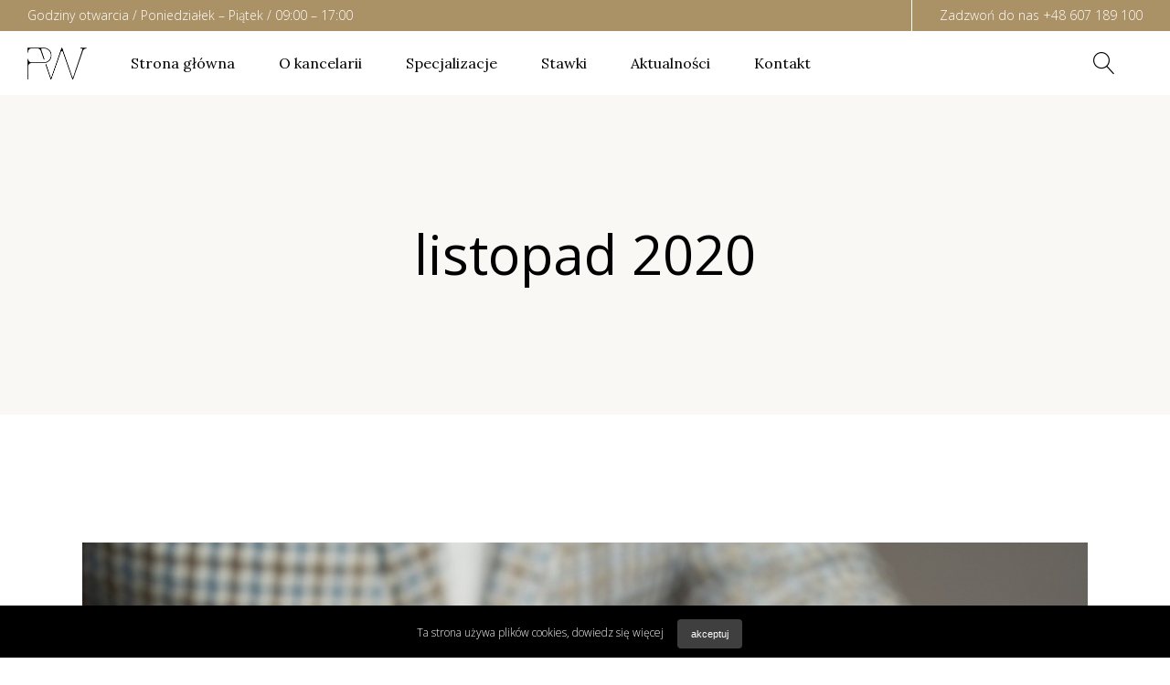

--- FILE ---
content_type: text/html; charset=UTF-8
request_url: https://adwokatwitczak.pl/2020/11/
body_size: 15167
content:
<!DOCTYPE html>
<html lang="pl-PL">
<head>

<link rel="stylesheet" href="https://pro.fontawesome.com/releases/v5.6.3/css/all.css" integrity="sha384-LRlmVvLKVApDVGuspQFnRQJjkv0P7/YFrw84YYQtmYG4nK8c+M+NlmYDCv0rKWpG" crossorigin="anonymous">
<link href="https://fonts.googleapis.com/css?family=Lora&amp;subset=latin-ext" rel="stylesheet">
			
		<meta charset="UTF-8"/>
		<link rel="profile" href="https://gmpg.org/xfn/11"/>
			
				<meta name="viewport" content="width=device-width,initial-scale=1,user-scalable=yes">
		<title>22 stycznia 2026 | Kancelaria adwokacka Paulina Witczak-Bruś - Częstochowa - Kraków</title>
<link rel='dns-prefetch' href='//maps.googleapis.com' />
<link rel='dns-prefetch' href='//fonts.googleapis.com' />
<link rel='dns-prefetch' href='//s.w.org' />
<link rel="alternate" type="application/rss+xml" title="Kancelaria adwokacka Paulina Witczak-Bruś - Częstochowa - Kraków &raquo; Kanał z wpisami" href="https://adwokatwitczak.pl/feed/" />
<link rel="alternate" type="application/rss+xml" title="Kancelaria adwokacka Paulina Witczak-Bruś - Częstochowa - Kraków &raquo; Kanał z komentarzami" href="https://adwokatwitczak.pl/comments/feed/" />
<!-- This site uses the Google Analytics by MonsterInsights plugin v7.10.0 - Using Analytics tracking - https://www.monsterinsights.com/ -->
<script type="text/javascript" data-cfasync="false">
	var mi_version         = '7.10.0';
	var mi_track_user      = true;
	var mi_no_track_reason = '';
	
	var disableStr = 'ga-disable-UA-165024391-1';

	/* Function to detect opted out users */
	function __gaTrackerIsOptedOut() {
		return document.cookie.indexOf(disableStr + '=true') > -1;
	}

	/* Disable tracking if the opt-out cookie exists. */
	if ( __gaTrackerIsOptedOut() ) {
		window[disableStr] = true;
	}

	/* Opt-out function */
	function __gaTrackerOptout() {
	  document.cookie = disableStr + '=true; expires=Thu, 31 Dec 2099 23:59:59 UTC; path=/';
	  window[disableStr] = true;
	}
	
	if ( mi_track_user ) {
		(function(i,s,o,g,r,a,m){i['GoogleAnalyticsObject']=r;i[r]=i[r]||function(){
			(i[r].q=i[r].q||[]).push(arguments)},i[r].l=1*new Date();a=s.createElement(o),
			m=s.getElementsByTagName(o)[0];a.async=1;a.src=g;m.parentNode.insertBefore(a,m)
		})(window,document,'script','//www.google-analytics.com/analytics.js','__gaTracker');

		__gaTracker('create', 'UA-165024391-1', 'auto');
		__gaTracker('set', 'forceSSL', true);
		__gaTracker('require', 'displayfeatures');
		__gaTracker('send','pageview');
	} else {
		console.log( "" );
		(function() {
			/* https://developers.google.com/analytics/devguides/collection/analyticsjs/ */
			var noopfn = function() {
				return null;
			};
			var noopnullfn = function() {
				return null;
			};
			var Tracker = function() {
				return null;
			};
			var p = Tracker.prototype;
			p.get = noopfn;
			p.set = noopfn;
			p.send = noopfn;
			var __gaTracker = function() {
				var len = arguments.length;
				if ( len === 0 ) {
					return;
				}
				var f = arguments[len-1];
				if ( typeof f !== 'object' || f === null || typeof f.hitCallback !== 'function' ) {
					console.log( 'Not running function __gaTracker(' + arguments[0] + " ....) because you are not being tracked. " + mi_no_track_reason );
					return;
				}
				try {
					f.hitCallback();
				} catch (ex) {

				}
			};
			__gaTracker.create = function() {
				return new Tracker();
			};
			__gaTracker.getByName = noopnullfn;
			__gaTracker.getAll = function() {
				return [];
			};
			__gaTracker.remove = noopfn;
			window['__gaTracker'] = __gaTracker;
					})();
		}
</script>
<!-- / Google Analytics by MonsterInsights -->
		<script type="text/javascript">
			window._wpemojiSettings = {"baseUrl":"https:\/\/s.w.org\/images\/core\/emoji\/11\/72x72\/","ext":".png","svgUrl":"https:\/\/s.w.org\/images\/core\/emoji\/11\/svg\/","svgExt":".svg","source":{"concatemoji":"https:\/\/adwokatwitczak.pl\/wp-includes\/js\/wp-emoji-release.min.js?ver=4.9.28"}};
			!function(e,a,t){var n,r,o,i=a.createElement("canvas"),p=i.getContext&&i.getContext("2d");function s(e,t){var a=String.fromCharCode;p.clearRect(0,0,i.width,i.height),p.fillText(a.apply(this,e),0,0);e=i.toDataURL();return p.clearRect(0,0,i.width,i.height),p.fillText(a.apply(this,t),0,0),e===i.toDataURL()}function c(e){var t=a.createElement("script");t.src=e,t.defer=t.type="text/javascript",a.getElementsByTagName("head")[0].appendChild(t)}for(o=Array("flag","emoji"),t.supports={everything:!0,everythingExceptFlag:!0},r=0;r<o.length;r++)t.supports[o[r]]=function(e){if(!p||!p.fillText)return!1;switch(p.textBaseline="top",p.font="600 32px Arial",e){case"flag":return s([55356,56826,55356,56819],[55356,56826,8203,55356,56819])?!1:!s([55356,57332,56128,56423,56128,56418,56128,56421,56128,56430,56128,56423,56128,56447],[55356,57332,8203,56128,56423,8203,56128,56418,8203,56128,56421,8203,56128,56430,8203,56128,56423,8203,56128,56447]);case"emoji":return!s([55358,56760,9792,65039],[55358,56760,8203,9792,65039])}return!1}(o[r]),t.supports.everything=t.supports.everything&&t.supports[o[r]],"flag"!==o[r]&&(t.supports.everythingExceptFlag=t.supports.everythingExceptFlag&&t.supports[o[r]]);t.supports.everythingExceptFlag=t.supports.everythingExceptFlag&&!t.supports.flag,t.DOMReady=!1,t.readyCallback=function(){t.DOMReady=!0},t.supports.everything||(n=function(){t.readyCallback()},a.addEventListener?(a.addEventListener("DOMContentLoaded",n,!1),e.addEventListener("load",n,!1)):(e.attachEvent("onload",n),a.attachEvent("onreadystatechange",function(){"complete"===a.readyState&&t.readyCallback()})),(n=t.source||{}).concatemoji?c(n.concatemoji):n.wpemoji&&n.twemoji&&(c(n.twemoji),c(n.wpemoji)))}(window,document,window._wpemojiSettings);
		</script>
		<style type="text/css">
img.wp-smiley,
img.emoji {
	display: inline !important;
	border: none !important;
	box-shadow: none !important;
	height: 1em !important;
	width: 1em !important;
	margin: 0 .07em !important;
	vertical-align: -0.1em !important;
	background: none !important;
	padding: 0 !important;
}
</style>
<link rel='stylesheet' id='wphb-critical-css-css'  href='https://adwokatwitczak.pl/wp-content/plugins/wp-hummingbird/admin/assets/css/critical.css?ver=4.9.28' type='text/css' media='all' />
<link rel='stylesheet' id='contact-form-7-css'  href='https://adwokatwitczak.pl/wp-content/plugins/contact-form-7/includes/css/styles.css?ver=5.0.3' type='text/css' media='all' />
<link rel='stylesheet' id='rs-plugin-settings-css'  href='https://adwokatwitczak.pl/wp-content/plugins/revslider/public/assets/css/settings.css?ver=5.4.7.2' type='text/css' media='all' />
<style id='rs-plugin-settings-inline-css' type='text/css'>
#rs-demo-id {}
</style>
<link rel='stylesheet' id='anwalt_mikado_default_style-css'  href='https://adwokatwitczak.pl/wp-content/themes/anwalt/style.css?ver=4.9.28' type='text/css' media='all' />
<link rel='stylesheet' id='anwalt_mikado_child_style-css'  href='https://adwokatwitczak.pl/wp-content/themes/anwalt-child/style.css?ver=4.9.28' type='text/css' media='all' />
<link rel='stylesheet' id='anwalt_mikado_modules-css'  href='https://adwokatwitczak.pl/wp-content/themes/anwalt/assets/css/modules.min.css?ver=4.9.28' type='text/css' media='all' />
<style id='anwalt_mikado_modules-inline-css' type='text/css'>
.mkdf-st-loader .mkdf-rotate-circles > div, .mkdf-st-loader .pulse, .mkdf-st-loader .double_pulse .double-bounce1, .mkdf-st-loader .double_pulse .double-bounce2, .mkdf-st-loader .cube, .mkdf-st-loader .rotating_cubes .cube1, .mkdf-st-loader .rotating_cubes .cube2, .mkdf-st-loader .stripes > div, .mkdf-st-loader .wave > div, .mkdf-st-loader .two_rotating_circles .dot1, .mkdf-st-loader .two_rotating_circles .dot2, .mkdf-st-loader .five_rotating_circles .container1 > div, .mkdf-st-loader .five_rotating_circles .container2 > div, .mkdf-st-loader .five_rotating_circles .container3 > div, .mkdf-st-loader .atom .ball-1:before, .mkdf-st-loader .atom .ball-2:before, .mkdf-st-loader .atom .ball-3:before, .mkdf-st-loader .atom .ball-4:before, .mkdf-st-loader .clock .ball:before, .mkdf-st-loader .mitosis .ball, .mkdf-st-loader .lines .line1, .mkdf-st-loader .lines .line2, .mkdf-st-loader .lines .line3, .mkdf-st-loader .lines .line4, .mkdf-st-loader .fussion .ball, .mkdf-st-loader .fussion .ball-1, .mkdf-st-loader .fussion .ball-2, .mkdf-st-loader .fussion .ball-3, .mkdf-st-loader .fussion .ball-4, .mkdf-st-loader .wave_circles .ball, .mkdf-st-loader .pulse_circles .ball { background-color: #636363;}
</style>
<link rel='stylesheet' id='mkdf_font_awesome-css'  href='https://adwokatwitczak.pl/wp-content/themes/anwalt/assets/css/font-awesome/css/font-awesome.min.css?ver=4.9.28' type='text/css' media='all' />
<link rel='stylesheet' id='mkdf_font_elegant-css'  href='https://adwokatwitczak.pl/wp-content/themes/anwalt/assets/css/elegant-icons/style.min.css?ver=4.9.28' type='text/css' media='all' />
<link rel='stylesheet' id='mkdf_ion_icons-css'  href='https://adwokatwitczak.pl/wp-content/themes/anwalt/assets/css/ion-icons/css/ionicons.min.css?ver=4.9.28' type='text/css' media='all' />
<link rel='stylesheet' id='mkdf_linea_icons-css'  href='https://adwokatwitczak.pl/wp-content/themes/anwalt/assets/css/linea-icons/style.css?ver=4.9.28' type='text/css' media='all' />
<link rel='stylesheet' id='mkdf_linear_icons-css'  href='https://adwokatwitczak.pl/wp-content/themes/anwalt/assets/css/linear-icons/style.css?ver=4.9.28' type='text/css' media='all' />
<link rel='stylesheet' id='mkdf_simple_line_icons-css'  href='https://adwokatwitczak.pl/wp-content/themes/anwalt/assets/css/simple-line-icons/simple-line-icons.css?ver=4.9.28' type='text/css' media='all' />
<link rel='stylesheet' id='mkdf_dripicons-css'  href='https://adwokatwitczak.pl/wp-content/themes/anwalt/assets/css/dripicons/dripicons.css?ver=4.9.28' type='text/css' media='all' />
<link rel='stylesheet' id='mediaelement-css'  href='https://adwokatwitczak.pl/wp-includes/js/mediaelement/mediaelementplayer-legacy.min.css?ver=4.2.6-78496d1' type='text/css' media='all' />
<link rel='stylesheet' id='wp-mediaelement-css'  href='https://adwokatwitczak.pl/wp-includes/js/mediaelement/wp-mediaelement.min.css?ver=4.9.28' type='text/css' media='all' />
<link rel='stylesheet' id='anwalt_mikado_style_dynamic-css'  href='https://adwokatwitczak.pl/wp-content/themes/anwalt/assets/css/style_dynamic.css?ver=1559863651' type='text/css' media='all' />
<link rel='stylesheet' id='anwalt_mikado_modules_responsive-css'  href='https://adwokatwitczak.pl/wp-content/themes/anwalt/assets/css/modules-responsive.min.css?ver=4.9.28' type='text/css' media='all' />
<link rel='stylesheet' id='anwalt_mikado_style_dynamic_responsive-css'  href='https://adwokatwitczak.pl/wp-content/themes/anwalt/assets/css/style_dynamic_responsive.css?ver=1559863651' type='text/css' media='all' />
<link rel='stylesheet' id='anwalt_mikado_google_fonts-css'  href='https://fonts.googleapis.com/css?family=Lustria%3A300%2C300italic%2C400%2C400italic%7COpen+Sans%3A300%2C300italic%2C400%2C400italic&#038;subset=latin-ext&#038;ver=1.0.0' type='text/css' media='all' />
<script type='text/javascript'>
/* <![CDATA[ */
var monsterinsights_frontend = {"js_events_tracking":"true","download_extensions":"doc,pdf,ppt,zip,xls,docx,pptx,xlsx","inbound_paths":"[{\"path\":\"\\\/go\\\/\",\"label\":\"affiliate\"},{\"path\":\"\\\/recommend\\\/\",\"label\":\"affiliate\"}]","home_url":"https:\/\/adwokatwitczak.pl","hash_tracking":"false"};
/* ]]> */
</script>
<script type='text/javascript' src='https://adwokatwitczak.pl/wp-content/plugins/google-analytics-for-wordpress/assets/js/frontend.min.js?ver=7.10.0'></script>
<script type='text/javascript' src='https://adwokatwitczak.pl/wp-includes/js/jquery/jquery.js?ver=1.12.4'></script>
<script type='text/javascript' src='https://adwokatwitczak.pl/wp-includes/js/jquery/jquery-migrate.min.js?ver=1.4.1'></script>
<script type='text/javascript' src='https://adwokatwitczak.pl/wp-content/plugins/revslider/public/assets/js/jquery.themepunch.tools.min.js?ver=5.4.7.2'></script>
<script type='text/javascript' src='https://adwokatwitczak.pl/wp-content/plugins/revslider/public/assets/js/jquery.themepunch.revolution.min.js?ver=5.4.7.2'></script>
<script type='text/javascript' src='https://adwokatwitczak.pl/wp-includes/js/jquery/ui/core.min.js?ver=1.11.4'></script>
<script type='text/javascript' src='https://adwokatwitczak.pl/wp-includes/js/jquery/ui/widget.min.js?ver=1.11.4'></script>
<script type='text/javascript' src='https://adwokatwitczak.pl/wp-includes/js/jquery/ui/tabs.min.js?ver=1.11.4'></script>
<script type='text/javascript' src='https://adwokatwitczak.pl/wp-includes/js/jquery/ui/accordion.min.js?ver=1.11.4'></script>
<script type='text/javascript'>
var mejsL10n = {"language":"pl","strings":{"mejs.install-flash":"Korzystasz z przegl\u0105darki, kt\u00f3ra nie ma w\u0142\u0105czonej lub zainstalowanej wtyczki Flash player. W\u0142\u0105cz wtyczk\u0119 Flash player lub pobierz najnowsz\u0105 wersj\u0119 z https:\/\/get.adobe.com\/flashplayer\/","mejs.fullscreen-off":"Wy\u0142\u0105cz pe\u0142ny ekran","mejs.fullscreen-on":"W\u0142\u0105cz pe\u0142ny ekran","mejs.download-video":"Pobierz film","mejs.fullscreen":"Tryb pe\u0142noekranowy","mejs.time-jump-forward":["Przeskocz o sekund\u0119","Przewi\u0144 do przodu o %1 sekund"],"mejs.loop":"W\u0142\u0105cz powtarzanie","mejs.play":"Odtw\u00f3rz","mejs.pause":"Zatrzymaj","mejs.close":"Zamknij","mejs.time-slider":"Slider Czasu","mejs.time-help-text":"U\u017cyj strza\u0142ek lewo\/prawo aby przesun\u0105\u0107 o sekund\u0119 do przodu lub do ty\u0142u, strza\u0142ek g\u00f3ra\/d\u00f3\u0142 aby przesun\u0105\u0107 o dziesi\u0119\u0107 sekund.","mejs.time-skip-back":["Cofnij o sekund\u0119","Przewi\u0144 o %1 sekund do ty\u0142u"],"mejs.captions-subtitles":"Napisy","mejs.captions-chapters":"Rozdzia\u0142y","mejs.none":"Brak","mejs.mute-toggle":"Prze\u0142\u0105cz wyciszenie","mejs.volume-help-text":"U\u017cywaj strza\u0142ek do g\u00f3ry\/do do\u0142u aby zwi\u0119kszy\u0107 lub zmniejszy\u0107 g\u0142o\u015bno\u015b\u0107.","mejs.unmute":"W\u0142\u0105cz dzwi\u0119k","mejs.mute":"Wycisz","mejs.volume-slider":"Suwak g\u0142o\u015bno\u015bci","mejs.video-player":"Odtwarzacz video","mejs.audio-player":"Odtwarzacz plik\u00f3w d\u017awi\u0119kowych","mejs.ad-skip":"Pomi\u0144 reklam\u0119","mejs.ad-skip-info":["Pomi\u0144 za 1 sekund\u0119","Pomi\u0144 za %1 sekund"],"mejs.source-chooser":"Wyb\u00f3r \u017ar\u00f3d\u0142a","mejs.stop":"Zatrzymaj","mejs.speed-rate":"Szybko\u015b\u0107","mejs.live-broadcast":"Transmisja na \u017cywo","mejs.afrikaans":"afrykanerski","mejs.albanian":"Alba\u0144ski","mejs.arabic":"arabski","mejs.belarusian":"bia\u0142oruski","mejs.bulgarian":"bu\u0142garski","mejs.catalan":"katalo\u0144ski","mejs.chinese":"chi\u0144ski","mejs.chinese-simplified":"chi\u0144ski (uproszczony)","mejs.chinese-traditional":"chi\u0144ski (tradycyjny)","mejs.croatian":"chorwacki","mejs.czech":"czeski","mejs.danish":"du\u0144ski","mejs.dutch":"holenderski","mejs.english":"angielski","mejs.estonian":"esto\u0144ski","mejs.filipino":"filipi\u0144ski","mejs.finnish":"fi\u0144ski","mejs.french":"francuski","mejs.galician":"galicyjski","mejs.german":"niemiecki","mejs.greek":"grecki","mejs.haitian-creole":"Kreolski haita\u0144ski","mejs.hebrew":"hebrajski","mejs.hindi":"hinduski","mejs.hungarian":"w\u0119gierski","mejs.icelandic":"islandzki","mejs.indonesian":"indonezyjski","mejs.irish":"irlandzki","mejs.italian":"w\u0142oski","mejs.japanese":"japo\u0144ski","mejs.korean":"korea\u0144ski","mejs.latvian":"\u0142otewski","mejs.lithuanian":"litewski","mejs.macedonian":"macedo\u0144ski","mejs.malay":"malajski","mejs.maltese":"malta\u0144ski","mejs.norwegian":"norweski","mejs.persian":"perski","mejs.polish":"polski","mejs.portuguese":"portugalski","mejs.romanian":"rumu\u0144ski","mejs.russian":"rosyjski","mejs.serbian":"serbski","mejs.slovak":"s\u0142owacki","mejs.slovenian":"s\u0142owe\u0144ski","mejs.spanish":"hiszpa\u0144ski","mejs.swahili":"suahili","mejs.swedish":"szwedzki","mejs.tagalog":"tagalski","mejs.thai":"tajski","mejs.turkish":"turecki","mejs.ukrainian":"ukrai\u0144ski","mejs.vietnamese":"wietnamski","mejs.welsh":"walijski","mejs.yiddish":"jidysz"}};
</script>
<script type='text/javascript' src='https://adwokatwitczak.pl/wp-includes/js/mediaelement/mediaelement-and-player.min.js?ver=4.2.6-78496d1'></script>
<script type='text/javascript' src='https://adwokatwitczak.pl/wp-includes/js/mediaelement/mediaelement-migrate.min.js?ver=4.9.28'></script>
<script type='text/javascript' src='https://adwokatwitczak.pl/wp-includes/js/mediaelement/wp-mediaelement.min.js?ver=4.9.28'></script>
<link rel='https://api.w.org/' href='https://adwokatwitczak.pl/wp-json/' />
<link rel="EditURI" type="application/rsd+xml" title="RSD" href="https://adwokatwitczak.pl/xmlrpc.php?rsd" />
<link rel="wlwmanifest" type="application/wlwmanifest+xml" href="https://adwokatwitczak.pl/wp-includes/wlwmanifest.xml" /> 
<meta name="generator" content="WordPress 4.9.28" />
<meta property="fb:app_id" content="552512068191522"/><!-- SEO meta tags powered by SmartCrawl https://premium.wpmudev.org/project/smartcrawl-wordpress-seo/ -->
<link rel="canonical" href="https://adwokatwitczak.pl/2020/11/" />
<meta name="description" content="Możliwość, aby zapewnić sobie spokój z niechcianym spadkiem jeszcze za życia spadkobierców, którzy pozostają dłużnikami, stanowi umowa o zrzeczeniu się dziedziczenia. Rodzice, którzy chcą zabezpieczyć interesy swoich dzieci przed negatywnymi konsekwencjami dziedziczenia po ich rodzicach (jeszcze ..." />
<meta property="og:type" content="object" />
<meta property="og:url" content="https://adwokatwitczak.pl/2020/11/" />
<meta property="og:title" content="22 stycznia 2026 | Kancelaria adwokacka Paulina Witczak-Bruś - Częstochowa - Kraków" />
<meta property="og:description" content="Możliwość, aby zapewnić sobie spokój z niechcianym spadkiem jeszcze za życia spadkobierców, którzy pozostają dłużnikami, stanowi umowa o zrzeczeniu się dziedziczenia. Rodzice, którzy chcą zabezpieczyć interesy swoich dzieci przed negatywnymi konsekwencjami dziedziczenia po ich rodzicach (jeszcze ..." />
<meta name="twitter:card" content="summary" />
<meta name="twitter:title" content="22 stycznia 2026 | Kancelaria adwokacka Paulina Witczak-Bruś - Częstochowa - Kraków" />
<meta name="twitter:description" content="Możliwość, aby zapewnić sobie spokój z niechcianym spadkiem jeszcze za życia spadkobierców, którzy pozostają dłużnikami, stanowi umowa o zrzeczeniu się dziedziczenia. Rodzice, którzy chcą zabezpieczyć interesy swoich dzieci przed negatywnymi konsekwencjami dziedziczenia po ich rodzicach (jeszcze ..." />
<script type="application/ld+json">[{"@context":"http:\/\/schema.org","@type":"WebSite","about":"Kancelaria adwokacka Paulina Witczak-Bru\u015b - Cz\u0119stochowa - Krak\u00f3w","dateModified":"2023-10-06 22:26:06.000000","description":"Kancelaria adwokacka Paulina Witczak-Bru\u015b - Cz\u0119stochowa - Krak\u00f3w","encoding":"UTF-8","headline":"Kancelaria adwokacka Paulina Witczak-Bru\u015b - Cz\u0119stochowa - Krak\u00f3w","inLanguage":"pl-PL","name":"Kancelaria adwokacka Paulina Witczak-Bru\u015b","publisher":{"@type":"Organization","name":"Kancelaria adwokacka Paulina Witczak-Bru\u015b - Cz\u0119stochowa - Krak\u00f3w"},"url":"https:\/\/adwokatwitczak.pl"}]</script>
<!-- /SEO -->
<meta name="generator" content="Powered by WPBakery Page Builder - drag and drop page builder for WordPress."/>
<!--[if lte IE 9]><link rel="stylesheet" type="text/css" href="https://adwokatwitczak.pl/wp-content/plugins/js_composer/assets/css/vc_lte_ie9.min.css" media="screen"><![endif]--><meta name="generator" content="Powered by Slider Revolution 5.4.7.2 - responsive, Mobile-Friendly Slider Plugin for WordPress with comfortable drag and drop interface." />
<link rel="icon" href="https://adwokatwitczak.pl/wp-content/uploads/2018/08/cropped-logo2-32x32.png" sizes="32x32" />
<link rel="icon" href="https://adwokatwitczak.pl/wp-content/uploads/2018/08/cropped-logo2-192x192.png" sizes="192x192" />
<link rel="apple-touch-icon-precomposed" href="https://adwokatwitczak.pl/wp-content/uploads/2018/08/cropped-logo2-180x180.png" />
<meta name="msapplication-TileImage" content="https://adwokatwitczak.pl/wp-content/uploads/2018/08/cropped-logo2-270x270.png" />
<script type="text/javascript">function setREVStartSize(e){									
						try{ e.c=jQuery(e.c);var i=jQuery(window).width(),t=9999,r=0,n=0,l=0,f=0,s=0,h=0;
							if(e.responsiveLevels&&(jQuery.each(e.responsiveLevels,function(e,f){f>i&&(t=r=f,l=e),i>f&&f>r&&(r=f,n=e)}),t>r&&(l=n)),f=e.gridheight[l]||e.gridheight[0]||e.gridheight,s=e.gridwidth[l]||e.gridwidth[0]||e.gridwidth,h=i/s,h=h>1?1:h,f=Math.round(h*f),"fullscreen"==e.sliderLayout){var u=(e.c.width(),jQuery(window).height());if(void 0!=e.fullScreenOffsetContainer){var c=e.fullScreenOffsetContainer.split(",");if (c) jQuery.each(c,function(e,i){u=jQuery(i).length>0?u-jQuery(i).outerHeight(!0):u}),e.fullScreenOffset.split("%").length>1&&void 0!=e.fullScreenOffset&&e.fullScreenOffset.length>0?u-=jQuery(window).height()*parseInt(e.fullScreenOffset,0)/100:void 0!=e.fullScreenOffset&&e.fullScreenOffset.length>0&&(u-=parseInt(e.fullScreenOffset,0))}f=u}else void 0!=e.minHeight&&f<e.minHeight&&(f=e.minHeight);e.c.closest(".rev_slider_wrapper").css({height:f})					
						}catch(d){console.log("Failure at Presize of Slider:"+d)}						
					};</script>
<noscript><style type="text/css"> .wpb_animate_when_almost_visible { opacity: 1; }</style></noscript><meta property="og:url"                content="https://adwokatwitczak.pl" />
<meta property="og:type"               content="website" />
<meta property="og:title"              content="Kancelaria adwokacka Paulina Witczak-Bruś" />
<meta property="og:image"              content="https://adwokatwitczak.pl/wp-content/themes/anwalt-child/adwokat-witczak-og.png" />
<script>
document.addEventListener( 'wpcf7mailsent', function( event ) {
  __gaTracker('send', 'event', 'Contact Form', 'submit');
}, false );
</script>
</head>
<body data-rsssl=1 class="archive date anwalt-core-1.0 anwalt child-child-ver-1.0.0 anwalt-ver-1.0 mkdf-grid-1300 mkdf-sticky-header-on-scroll-down-up mkdf-dropdown-animate-height mkdf-header-standard mkdf-menu-area-shadow-disable mkdf-menu-area-in-grid-shadow-disable mkdf-menu-area-border-disable mkdf-menu-area-in-grid-border-disable mkdf-logo-area-border-disable mkdf-side-menu-slide-from-right mkdf-default-mobile-header mkdf-sticky-up-mobile-header mkdf-header-top-enabled wpb-js-composer js-comp-ver-5.4.7 vc_responsive mkdf-search-covers-header" itemscope itemtype="http://schema.org/WebPage">

	<div id="cookieAcceptBar" class="cookieAcceptBar">
		Ta strona używa plików cookies, dowiedz się <a class="more-btn" href="/polityka-plikow-cookies">więcej</a>
		<button id="cookieAcceptBarConfirm" class="btn accept-btn">akceptuj</button>
		<!-- <a class="more-btn" href="/polityka-plikow-cookies">Polityka Plików Cookies</a> -->
	</div>

	<script src="https://cdnjs.cloudflare.com/ajax/libs/jquery-cookie/1.4.1/jquery.cookie.min.js"></script>
	<script>
		jQuery(document).on('ready', function(){
		cookiesPolicyBar()
		});

		function cookiesPolicyBar(){
			// Check cookie 
			if (jQuery.cookie('cookieAccept') != "active") jQuery('#cookieAcceptBar').show(); 
			//Assign cookie on click
			jQuery('#cookieAcceptBarConfirm').on('click',function(){
				jQuery.cookie('cookieAccept', 'active', { expires: 365 }); // cookie will expire in 365 days
				jQuery('#cookieAcceptBar').fadeOut();
			});
		}
	</script>

	<section class="mkdf-side-menu">
	<div class="mkdf-close-side-menu-holder">
		<a class="mkdf-close-side-menu mkdf-close-side-menu-icon-pack" href="#">
			<span class="mkdf-icon-linear-icons lnr lnr-cross "></span>		</a>
	</div>
	<div id="text-17" class="widget mkdf-sidearea widget_text"><div class="mkdf-widget-title-holder"><h5 class="mkdf-widget-title">Kancelaria Adwokacka</h5></div>			<div class="textwidget"></div>
		</div><div class="widget mkdf-separator-widget"><div class="mkdf-separator-holder clearfix  mkdf-separator-left mkdf-separator-normal" style="margin-top: -18px;margin-bottom: 26px">
		<div class="mkdf-separator" style="border-color: #ffffff;border-style: solid;width: 145px;border-bottom-width: 2px"></div>
	</div>
</div><div id="text-10" class="widget mkdf-sidearea widget_text"><div class="mkdf-widget-title-holder"><h5 class="mkdf-widget-title">Biuro Kraków</h5></div>			<div class="textwidget"><p><a href="https://www.google.pl/maps/place/Kancelaria+Adwokacka+Adam+P%C4%85zik/@50.0761153,19.9588836,18z/data=!3m1!4b1!4m5!3m4!1s0x47165ae1a68bd94d:0x47c5265720a2db33!8m2!3d50.0761141!4d19.9596574" target="_blank" rel="noopener">ul. ks. I. J. Skorupki 11/3, 31-519 Kraków</a><br />
Tel: <a href="tel:607189100">+ 48 607 189 100</a><br />
Fax: <a href="tel:48124180822">+ 48 12 418 08 22</a><br />
Email: <a href="/cdn-cgi/l/email-protection#5c3d322b3d30281c3135373d38337128343931392f723f3331"><span class="__cf_email__" data-cfemail="c7a6a9b0a6abb387aaaeaca6a3a8eab3afa2aaa2b4e9a4a8aa">[email&#160;protected]</span></a></p>
</div>
		</div></section>
    <div class="mkdf-wrapper">
        <div class="mkdf-wrapper-inner">
            	
		
	<div class="mkdf-top-bar">
				
						
			<div class="mkdf-vertical-align-containers">
				<div class="mkdf-position-left"><!--
				 --><div class="mkdf-position-left-inner">
													<div id="text-2" class="widget widget_text mkdf-top-bar-widget">			<div class="textwidget"><p>Godziny otwarcia / Poniedziałek &#8211; Piątek / 09:00 &#8211; 17:00</p>
</div>
		</div>											</div>
				</div>
                <div class="mkdf-position-center"><!--
				 --><div class="mkdf-position-center-inner">
                                            </div>
                </div>
				<div class="mkdf-position-right"><!--
				 --><div class="mkdf-position-right-inner">
													<div class="widget mkdf-vertical-separator-widget mkdf-vertical-separator-full-height"><span class="mkdf-vsw-height-holder"></span><span class="mkdf-vsw" style="vertical-align:middle;height:100%;border-left-style:solid;margin-right:30px"></span></div><div id="text-3" class="widget widget_text mkdf-top-bar-widget">			<div class="textwidget"><p>Zadzwoń do nas <a href="tel:+48607189100">+48 607 189 100</a></p>
</div>
		</div>											</div>
				</div>
			</div>
				
				
			</div>
	
	
<header class="mkdf-page-header">
		
				
	<div class="mkdf-menu-area mkdf-menu-left">
				
						
			<div class="mkdf-vertical-align-containers">
				<div class="mkdf-position-left"><!--
				 --><div class="mkdf-position-left-inner">
						

<div class="mkdf-logo-wrapper">
    <a itemprop="url" href="https://adwokatwitczak.pl/" style="height: 35px;">
        <img itemprop="image" class="mkdf-normal-logo" src="https://adwokatwitczak.pl/wp-content/uploads/2018/08/logo3.png" width="129" height="70"  alt="logo"/>
        <img itemprop="image" class="mkdf-dark-logo" src="https://adwokatwitczak.pl/wp-content/uploads/2018/08/logo3.png" width="129" height="70"  alt="dark logo"/>        <img itemprop="image" class="mkdf-light-logo" src="https://adwokatwitczak.pl/wp-content/themes/anwalt/assets/img/logo_white.png"  alt="light logo"/>    </a>
</div>

													
<nav class="mkdf-main-menu mkdf-drop-down mkdf-default-nav">
    <ul id="menu-menu-adwokat" class="clearfix"><li id="nav-menu-item-3850" class="menu-item menu-item-type-post_type menu-item-object-page menu-item-home  narrow"><a href="https://adwokatwitczak.pl/" class=""><span class="item_outer"><span class="item_text">Strona główna</span></span></a></li>
<li id="nav-menu-item-3851" class="menu-item menu-item-type-post_type menu-item-object-page  narrow"><a href="https://adwokatwitczak.pl/o-kancelarii/" class=""><span class="item_outer"><span class="item_text">O kancelarii</span></span></a></li>
<li id="nav-menu-item-4010" class="menu-item menu-item-type-post_type menu-item-object-page  narrow"><a href="https://adwokatwitczak.pl/specjalizacje/" class=""><span class="item_outer"><span class="item_text">Specjalizacje</span></span></a></li>
<li id="nav-menu-item-4009" class="menu-item menu-item-type-post_type menu-item-object-page  narrow"><a href="https://adwokatwitczak.pl/stawki/" class=""><span class="item_outer"><span class="item_text">Stawki</span></span></a></li>
<li id="nav-menu-item-3935" class="menu-item menu-item-type-post_type menu-item-object-page  narrow"><a href="https://adwokatwitczak.pl/aktualnosci/" class=""><span class="item_outer"><span class="item_text">Aktualności</span></span></a></li>
<li id="nav-menu-item-3853" class="menu-item menu-item-type-post_type menu-item-object-page  narrow"><a href="https://adwokatwitczak.pl/kontakt/" class=""><span class="item_outer"><span class="item_text">Kontakt</span></span></a></li>
</ul></nav>

											</div>
				</div>
								<div class="mkdf-position-right"><!--
				 --><div class="mkdf-position-right-inner">
														
		<a  style="margin: -2px 30px 0px;" class="mkdf-search-opener mkdf-icon-has-hover mkdf-search-opener-icon-pack" href="javascript:void(0)">
            <span class="mkdf-search-opener-wrapper">
                <span class="mkdf-icon-linear-icons lnr lnr-magnifier "></span>	                        </span>
		</a>
			
		<a class="mkdf-side-menu-button-opener mkdf-icon-has-hover mkdf-side-menu-button-opener-icon-pack"  href="javascript:void(0)" >
						<span class="mkdf-side-menu-icon">
				<span class="mkdf-icon-linear-icons lnr lnr-menu "></span>            </span>
		</a>
						</div>
				</div>
			</div>
			
			</div>
			
		
	
<div class="mkdf-sticky-header">
        <div class="mkdf-sticky-holder mkdf-menu-left">
                    <div class="mkdf-vertical-align-containers">
                <div class="mkdf-position-left"><!--
                 --><div class="mkdf-position-left-inner">
                        

<div class="mkdf-logo-wrapper">
    <a itemprop="url" href="https://adwokatwitczak.pl/" style="height: 35px;">
        <img itemprop="image" class="mkdf-normal-logo" src="https://adwokatwitczak.pl/wp-content/uploads/2018/08/logo3.png" width="129" height="70"  alt="logo"/>
        <img itemprop="image" class="mkdf-dark-logo" src="https://adwokatwitczak.pl/wp-content/uploads/2018/08/logo3.png" width="129" height="70"  alt="dark logo"/>        <img itemprop="image" class="mkdf-light-logo" src="https://adwokatwitczak.pl/wp-content/themes/anwalt/assets/img/logo_white.png"  alt="light logo"/>    </a>
</div>

                                                    
<nav class="mkdf-main-menu mkdf-drop-down mkdf-sticky-nav">
    <ul id="menu-menu-adwokat-1" class="clearfix"><li id="sticky-nav-menu-item-3850" class="menu-item menu-item-type-post_type menu-item-object-page menu-item-home  narrow"><a href="https://adwokatwitczak.pl/" class=""><span class="item_outer"><span class="item_text">Strona główna</span><span class="plus"></span></span></a></li>
<li id="sticky-nav-menu-item-3851" class="menu-item menu-item-type-post_type menu-item-object-page  narrow"><a href="https://adwokatwitczak.pl/o-kancelarii/" class=""><span class="item_outer"><span class="item_text">O kancelarii</span><span class="plus"></span></span></a></li>
<li id="sticky-nav-menu-item-4010" class="menu-item menu-item-type-post_type menu-item-object-page  narrow"><a href="https://adwokatwitczak.pl/specjalizacje/" class=""><span class="item_outer"><span class="item_text">Specjalizacje</span><span class="plus"></span></span></a></li>
<li id="sticky-nav-menu-item-4009" class="menu-item menu-item-type-post_type menu-item-object-page  narrow"><a href="https://adwokatwitczak.pl/stawki/" class=""><span class="item_outer"><span class="item_text">Stawki</span><span class="plus"></span></span></a></li>
<li id="sticky-nav-menu-item-3935" class="menu-item menu-item-type-post_type menu-item-object-page  narrow"><a href="https://adwokatwitczak.pl/aktualnosci/" class=""><span class="item_outer"><span class="item_text">Aktualności</span><span class="plus"></span></span></a></li>
<li id="sticky-nav-menu-item-3853" class="menu-item menu-item-type-post_type menu-item-object-page  narrow"><a href="https://adwokatwitczak.pl/kontakt/" class=""><span class="item_outer"><span class="item_text">Kontakt</span><span class="plus"></span></span></a></li>
</ul></nav>

                                            </div>
                </div>
                                <div class="mkdf-position-right"><!--
                 --><div class="mkdf-position-right-inner">
                                                		
		<a  style="margin: -2px 30px 0px;" class="mkdf-search-opener mkdf-icon-has-hover mkdf-search-opener-icon-pack" href="javascript:void(0)">
            <span class="mkdf-search-opener-wrapper">
                <span class="mkdf-icon-linear-icons lnr lnr-magnifier "></span>	                        </span>
		</a>
			
		<a class="mkdf-side-menu-button-opener mkdf-icon-has-hover mkdf-side-menu-button-opener-icon-pack"  href="javascript:void(0)" >
						<span class="mkdf-side-menu-icon">
				<span class="mkdf-icon-linear-icons lnr lnr-menu "></span>            </span>
		</a>
	                    </div>
                </div>
            </div>
                </div>
	</div>

	
	<form action="https://adwokatwitczak.pl/" class="mkdf-search-cover" method="get">
		<div class="mkdf-container">
		<div class="mkdf-container-inner clearfix">
				<div class="mkdf-form-holder-outer">
				<div class="mkdf-form-holder">
					<div class="mkdf-form-holder-inner">
						<input type="text" placeholder="Szukaj" name="s" class="mkdf_search_field" autocomplete="off" />
						<a class="mkdf-search-close mkdf-search-close-icon-pack" href="#">
							<span class="mkdf-icon-linear-icons lnr lnr-cross "></span>						</a>
					</div>
				</div>
			</div>
			</div>
	</div>
	</form></header>


<header class="mkdf-mobile-header">
		
	<div class="mkdf-mobile-header-inner">
		<div class="mkdf-mobile-header-holder">
			<div class="mkdf-grid">
				<div class="mkdf-vertical-align-containers">
					<div class="mkdf-vertical-align-containers">
													<div class="mkdf-mobile-menu-opener mkdf-mobile-menu-opener-icon-pack">
								<a href="javascript:void(0)">
									<span class="mkdf-mobile-menu-icon">
										<span class="mkdf-icon-font-elegant icon_menu "></span>									</span>
																	</a>
							</div>
												<div class="mkdf-position-center"><!--
						 --><div class="mkdf-position-center-inner">
								

<div class="mkdf-mobile-logo-wrapper">
    <a itemprop="url" href="https://adwokatwitczak.pl/" style="height: 35px">
        <img itemprop="image" src="https://adwokatwitczak.pl/wp-content/uploads/2018/08/logo3.png" width="129" height="70"  alt="Mobile Logo"/>
    </a>
</div>

							</div>
						</div>
						<div class="mkdf-position-right"><!--
						 --><div class="mkdf-position-right-inner">
															</div>
						</div>
					</div>
				</div>
			</div>
		</div>
		
<nav class="mkdf-mobile-nav">
    <div class="mkdf-grid">
        <ul id="menu-mobile-menu" class=""><li id="mobile-menu-item-4211" class="menu-item menu-item-type-post_type menu-item-object-page menu-item-home "><a href="https://adwokatwitczak.pl/" class=""><span>Strona główna</span></a></li>
<li id="mobile-menu-item-4210" class="menu-item menu-item-type-post_type menu-item-object-page "><a href="https://adwokatwitczak.pl/o-kancelarii/" class=""><span>O kancelarii</span></a></li>
<li id="mobile-menu-item-4207" class="menu-item menu-item-type-post_type menu-item-object-page "><a href="https://adwokatwitczak.pl/specjalizacje/" class=""><span>Specjalizacje</span></a></li>
<li id="mobile-menu-item-4206" class="menu-item menu-item-type-post_type menu-item-object-page "><a href="https://adwokatwitczak.pl/stawki/" class=""><span>Stawki</span></a></li>
<li id="mobile-menu-item-4208" class="menu-item menu-item-type-post_type menu-item-object-page "><a href="https://adwokatwitczak.pl/aktualnosci/" class=""><span>Aktualności</span></a></li>
<li id="mobile-menu-item-4209" class="menu-item menu-item-type-post_type menu-item-object-page "><a href="https://adwokatwitczak.pl/kontakt/" class=""><span>Kontakt</span></a></li>
</ul>    </div>
</nav>

	</div>
	
	<form action="https://adwokatwitczak.pl/" class="mkdf-search-cover" method="get">
		<div class="mkdf-container">
		<div class="mkdf-container-inner clearfix">
				<div class="mkdf-form-holder-outer">
				<div class="mkdf-form-holder">
					<div class="mkdf-form-holder-inner">
						<input type="text" placeholder="Szukaj" name="s" class="mkdf_search_field" autocomplete="off" />
						<a class="mkdf-search-close mkdf-search-close-icon-pack" href="#">
							<span class="mkdf-icon-linear-icons lnr lnr-cross "></span>						</a>
					</div>
				</div>
			</div>
			</div>
	</div>
	</form></header>

			<a id='mkdf-back-to-top' href='#'>
                <span class="mkdf-icon-stack">
                     <span class="mkdf-icon-linear-icons lnr lnr-chevron-up "></span>                     <span class="mkdf-icon-linear-icons lnr lnr-chevron-up "></span>                </span>
			</a>
			        
            <div class="mkdf-content" >
                <div class="mkdf-content-inner">



<div class="mkdf-title-holder mkdf-centered-type mkdf-title-va-header-bottom mkdf-title-content-va-middle" style="height: 350px;background-color: rgba(194,170,128,0.08)" data-height="350">
		<div class="mkdf-title-wrapper" style="height: 350px">
		<div class="mkdf-title-inner">
			<div class="mkdf-grid" >
									<h2 class="mkdf-page-title entry-title" >listopad 2020</h2>
											</div>
	    </div>
	</div>
</div>


<div class="mkdf-container">
		
	<div class="mkdf-container-inner clearfix">
		<div class="mkdf-grid-row mkdf-grid-large-gutter">
	<div class="mkdf-page-content-holder mkdf-grid-col-12">
		<div class="mkdf-blog-holder mkdf-blog-standard mkdf-blog-pagination-standard mkdf-masonry-images-fixed" data-blog-type= standard data-next-page= 2 data-max-num-pages= 1 data-post-number= 10 data-excerpt-length= 100 data-archive-day= 0 data-archive-month= 11 data-archive-year= 2020 >
	<div class="mkdf-blog-holder-inner">
		<article id="post-5571" class="mkdf-post-has-media post-5571 post type-post status-publish format-standard has-post-thumbnail hentry category-prawo-cywilne tag-czestochowa tag-dziedziczenie tag-krakow tag-prawo-spadkowe tag-testament tag-umowa-o-spadek tag-umowa-o-zrzeczenie-sie-dziedziczenia tag-zrzeczenie-sie-dziedziczenia">
    <div class="mkdf-post-content">
        <div class="mkdf-post-heading">
            
	<div class="mkdf-post-image">
					<a itemprop="url" href="https://adwokatwitczak.pl/prawo-cywilne/umowa-o-spadek-dla-dziecka/" title="Umowa o spadek dla dziecka">
					<img width="1920" height="1280" src="https://adwokatwitczak.pl/wp-content/uploads/2020/11/man-5710164_1920.jpg" class="attachment-full size-full wp-post-image" alt="" srcset="https://adwokatwitczak.pl/wp-content/uploads/2020/11/man-5710164_1920.jpg 1920w, https://adwokatwitczak.pl/wp-content/uploads/2020/11/man-5710164_1920-300x200.jpg 300w, https://adwokatwitczak.pl/wp-content/uploads/2020/11/man-5710164_1920-768x512.jpg 768w, https://adwokatwitczak.pl/wp-content/uploads/2020/11/man-5710164_1920-1024x683.jpg 1024w" sizes="(max-width: 1920px) 100vw, 1920px" />					</a>
					</div>
        </div>
        <div class="mkdf-post-text">
            <div class="mkdf-post-text-inner">
                <div class="mkdf-post-info-top">
                    <div class="mkdf-post-info-author">
    <a itemprop="author" class="mkdf-post-info-author-link" href="https://adwokatwitczak.pl/author/adw-paulina-witczak-brus/">
        adw. dr Paulina Witczak-Bruś    </a>
</div>                    <div itemprop="dateCreated" class="mkdf-post-info-date entry-date published updated">
            <a itemprop="url" href="https://adwokatwitczak.pl/2020/11/">
    
        24 listopada 2020        </a>
    <meta itemprop="interactionCount" content="UserComments: 0"/>
</div>                    <div class="mkdf-post-info-category">
    <a href="https://adwokatwitczak.pl/kategoria/prawo-cywilne/" rel="category tag">Prawo cywilne</a></div>                </div>
                <div class="mkdf-post-text-main">
                    
<h3 itemprop="name" class="entry-title mkdf-post-title" >
            <a itemprop="url" href="https://adwokatwitczak.pl/prawo-cywilne/umowa-o-spadek-dla-dziecka/" title="Umowa o spadek dla dziecka">
            Umowa o spadek dla dziecka            </a>
    </h3>                            <div class="mkdf-post-excerpt-holder">
            <p itemprop="description" class="mkdf-post-excerpt">
				Możliwość, aby zapewnić sobie spokój z niechcianym spadkiem jeszcze za życia spadkobierców, którzy pozostają dłużnikami, stanowi umowa o zrzeczeniu się dziedziczenia. Rodzice, którzy chcą zabezpieczyć interesy swoich dzieci przed negatywnymi konsekwencjami dziedziczenia po ich rodzicach (jeszcze za ich życia) mogą skorzystać z w/w proponowanego rozwiązania, gdzie nie ma konieczności występowania do Sądu Rejonowego (Wydział Rodzinny) o zgodę. Jeżeli strony umowy nie postanowią inaczej, zrzeczenie się dziedziczenia rozciąga się także na zstępnych (dzieci) zrzekającego się. Powoduje to, że spadkobiercy są traktowani przy przyszłym spadkobraniu (dziedziczeniu) jakby nie dożyli spadku, tym samym zostaną pozbawieni statusu spadkobiercy i prawa do zachowku. Trzeba jednak podkreślić, że            </p>
        </div>
	                                        	<div class="mkdf-post-read-more-button">
		<a itemprop="url" href="https://adwokatwitczak.pl/prawo-cywilne/umowa-o-spadek-dla-dziecka/" target="_self"  class="mkdf-btn mkdf-btn-medium mkdf-btn-simple mkdf-btn-icon mkdf-blog-list-button mkdf-btn-icon-animate"  >    <span class="mkdf-btn-text">Read More</span>	<span aria-hidden="true" class="mkdf-icon-linear-icons lnr lnr-arrow-right " ></span></a>	</div>
                </div>
            </div>
        </div>
    </div>
</article>	</div>
	</div>	</div>
	</div>	</div>
	
	</div>

</div> <!-- close div.content_inner -->
	</div>  <!-- close div.content -->
					<footer class="mkdf-page-footer ">
				<div class="mkdf-footer-top-holder" >
    <div class="mkdf-footer-top-inner mkdf-full-width">
        <div class="mkdf-grid-row mkdf-footer-top-alignment-left">
			                <div class="mkdf-column-content mkdf-grid-col-3">
					<div id="text-18" class="widget mkdf-footer-column-1 widget_text"><div class="mkdf-widget-title-holder"><h5 class="mkdf-widget-title">Kancelaria Adwokacka</h5></div>			<div class="textwidget"></div>
		</div><div class="widget mkdf-separator-widget"><div class="mkdf-separator-holder clearfix  mkdf-separator-center mkdf-separator-normal" style="margin-bottom: -7px">
		<div class="mkdf-separator" style="border-style: solid"></div>
	</div>
</div><div id="text-4" class="widget mkdf-footer-column-1 widget_text">			<div class="textwidget"><div class="mkdf-footer-text-first" style="text-align:justify">Kancelaria specjalizuje się w kompleksowej obsłudze Klientów indywidualnych oraz zapewnianiu bezpieczeństwa prawnego i optymalizacji działalności firm w ich relacjach z podmiotami zewnętrznymi.</div>
</div>
		</div><div class="widget mkdf-separator-widget"><div class="mkdf-separator-holder clearfix  mkdf-separator-center mkdf-separator-normal" style="margin-bottom: -7px">
		<div class="mkdf-separator" style="border-style: solid"></div>
	</div>
</div><div id="text-14" class="widget mkdf-footer-column-1 widget_text">			<div class="textwidget"><div class="vc_row wpb_row vc_row-fluid" ><div class="wpb_column vc_column_container vc_col-sm-12"><div class="vc_column-inner "><div class="wpb_wrapper"><div class="mkdf-iwt clearfix  mkdf-iwt-icon-left-from-title mkdf-iwt-icon-medium ">
	<div class="mkdf-iwt-content" >
					<div class="mkdf-iwt-title" style="color: #eae6e4">
									<a itemprop="url" href="tel:607%20189%20100" target="_self">
									<span class="mkdf-iwt-icon">
						    <span class="mkdf-icon-shortcode mkdf-normal    mkdf-icon-medium"  data-hover-color="#6c5835" data-color="#aa9166">
        <span class="mkdf-icon-bckg-holder" ></span>
                    <i class="mkdf-icon-ion-icon ion-android-call mkdf-icon-element" style="color: #aa9166;font-size:21px" ></i>                    </span>
					</span>
					<p class="mkdf-iwt-title-text">+48 607 189 100</p>
									</a>
							</div>
					</div>
</div></div></div></div></div>
</div>
		</div><div class="widget mkdf-separator-widget"><div class="mkdf-separator-holder clearfix  mkdf-separator-center mkdf-separator-normal" style="margin-bottom: -30px">
		<div class="mkdf-separator" style="border-style: solid"></div>
	</div>
</div><div id="text-15" class="widget mkdf-footer-column-1 widget_text">			<div class="textwidget"><div class="vc_row wpb_row vc_row-fluid vc_custom_1522672246424" ><div class="wpb_column vc_column_container vc_col-sm-12"><div class="vc_column-inner "><div class="wpb_wrapper"><div class="mkdf-iwt clearfix  mkdf-iwt-icon-left-from-title mkdf-iwt-icon-medium ">
	<div class="mkdf-iwt-content" >
					<div class="mkdf-iwt-title" style="color: #eae6e4">
									<a itemprop="url" href="https://goo.gl/maps/8br6cyVpK5fDyAAW8" target="_blank">
									<span class="mkdf-iwt-icon">
						    <span class="mkdf-icon-shortcode mkdf-normal    mkdf-icon-medium"  data-hover-color="#6c5835" data-color="#aa9166">
        <span class="mkdf-icon-bckg-holder" ></span>
                    <i class="mkdf-icon-ion-icon ion-android-pin mkdf-icon-element" style="color: #aa9166;font-size:21px" ></i>                    </span>
					</span>
					<p class="mkdf-iwt-title-text">ul. Sobieskiego 1/2, 31-136 Kraków</p>
									</a>
							</div>
					</div>
</div></div></div></div></div>
</div>
		</div><div class="widget mkdf-separator-widget"><div class="mkdf-separator-holder clearfix  mkdf-separator-center mkdf-separator-normal" style="margin-bottom: -30px">
		<div class="mkdf-separator" style="border-style: solid"></div>
	</div>
</div><div id="text-16" class="widget mkdf-footer-column-1 widget_text">			<div class="textwidget"><div class="vc_row wpb_row vc_row-fluid" ><div class="wpb_column vc_column_container vc_col-sm-12"><div class="vc_column-inner "><div class="wpb_wrapper"><div class="mkdf-iwt clearfix  mkdf-iwt-icon-left-from-title mkdf-iwt-icon-medium ">
	<div class="mkdf-iwt-content" >
					<div class="mkdf-iwt-title" style="color: #eae6e4">
									<a itemprop="url" href="#" target="_self">
									<span class="mkdf-iwt-icon">
						    <span class="mkdf-icon-shortcode mkdf-normal    mkdf-icon-medium"  data-hover-color="#6c5835" data-color="#aa9166">
        <span class="mkdf-icon-bckg-holder" ></span>
                    <i class="mkdf-icon-ion-icon ion-ios-time mkdf-icon-element" style="color: #aa9166;font-size:21px" ></i>                    </span>
					</span>
					<p class="mkdf-iwt-title-text">Pon – Pt / 09:00 – 17:00</p>
									</a>
							</div>
					</div>
</div></div></div></div></div>
</div>
		</div>                </div>
			                <div class="mkdf-column-content mkdf-grid-col-3">
					<div class="widget mkdf-blog-list-widget"><div class="mkdf-widget-title-holder"><h5 class="mkdf-widget-title">Aktualności</h5></div><div class="mkdf-blog-list-holder mkdf-bl-minimal mkdf-bl-one-column mkdf-small-space mkdf-bl-pag-no-pagination   "  data-type=minimal data-number-of-posts=4 data-number-of-columns=1 data-space-between-items=small data-orderby=date data-order=DESC data-image-size=thumbnail data-title-tag=p data-excerpt-length=40 data-post-info-section=yes data-post-info-image=yes data-post-info-image-zoom=no data-post-info-image-shader=no data-post-info-author=yes data-post-info-date=yes data-post-info-category=yes data-post-info-comments=no data-post-info-like=no data-post-info-share=no data-pagination-type=no-pagination data-max-num-pages=6 data-next-page=2>
	<div class="mkdf-bl-wrapper mkdf-outer-space">
		<ul class="mkdf-blog-list">
			<li class="mkdf-bl-item mkdf-item-space clearfix">
	<div class="mkdf-bli-inner">
		<div class="mkdf-bli-content">
			
<p itemprop="name" class="entry-title mkdf-post-title" >
            <a itemprop="url" href="https://adwokatwitczak.pl/prawo-cywilne/aquafilling-bodyline/" title="AQUAfilling Bodyline">
            AQUAfilling Bodyline            </a>
    </p>			<div itemprop="dateCreated" class="mkdf-post-info-date entry-date published updated">
            <a itemprop="url" href="https://adwokatwitczak.pl/2023/10/">
    
        7 października 2023        </a>
    <meta itemprop="interactionCount" content="UserComments: 0"/>
</div>		</div>
	</div>
</li><li class="mkdf-bl-item mkdf-item-space clearfix">
	<div class="mkdf-bli-inner">
		<div class="mkdf-bli-content">
			
<p itemprop="name" class="entry-title mkdf-post-title" >
            <a itemprop="url" href="https://adwokatwitczak.pl/prawo-cywilne/kredyty-frankowe-skuteczna-pomoc-frankowiczom/" title="Kredyty frankowe &#8211; skuteczna pomoc frankowiczom">
            Kredyty frankowe &#8211; skuteczna pomoc frankowiczom            </a>
    </p>			<div itemprop="dateCreated" class="mkdf-post-info-date entry-date published updated">
            <a itemprop="url" href="https://adwokatwitczak.pl/2023/10/">
    
        6 października 2023        </a>
    <meta itemprop="interactionCount" content="UserComments: 0"/>
</div>		</div>
	</div>
</li><li class="mkdf-bl-item mkdf-item-space clearfix">
	<div class="mkdf-bli-inner">
		<div class="mkdf-bli-content">
			
<p itemprop="name" class="entry-title mkdf-post-title" >
            <a itemprop="url" href="https://adwokatwitczak.pl/prawo-cywilne/adw-dr-paulina-witczak-brus-udzielila-kolejnego-wywiadu-radio-chilli-zet/" title="adw. dr Paulina Witczak-Bruś udzieliła kolejnego wywiadu &#8211; Radio Chilli ZET">
            adw. dr Paulina Witczak-Bruś udzieliła kolejnego wywiadu &#8211; Radio Chilli ZET            </a>
    </p>			<div itemprop="dateCreated" class="mkdf-post-info-date entry-date published updated">
            <a itemprop="url" href="https://adwokatwitczak.pl/2023/10/">
    
        5 października 2023        </a>
    <meta itemprop="interactionCount" content="UserComments: 0"/>
</div>		</div>
	</div>
</li><li class="mkdf-bl-item mkdf-item-space clearfix">
	<div class="mkdf-bli-inner">
		<div class="mkdf-bli-content">
			
<p itemprop="name" class="entry-title mkdf-post-title" >
            <a itemprop="url" href="https://adwokatwitczak.pl/prawo-cywilne/skutecznosc-powodztw-o-ustalenie-niewaznosci-umowy-kredytu-i-zasadzenie-zwrotu-swiadczenia-nienaleznego/" title="Skuteczność powództw o ustalenie nieważności umowy kredytu i zasądzenie zwrotu świadczenia nienależnego">
            Skuteczność powództw o ustalenie nieważności umowy kredytu i zasądzenie zwrotu świadczenia nienależnego            </a>
    </p>			<div itemprop="dateCreated" class="mkdf-post-info-date entry-date published updated">
            <a itemprop="url" href="https://adwokatwitczak.pl/2022/06/">
    
        30 czerwca 2022        </a>
    <meta itemprop="interactionCount" content="UserComments: 0"/>
</div>		</div>
	</div>
</li>		</ul>
	</div>
	</div></div>                </div>
			                <div class="mkdf-column-content mkdf-grid-col-3">
					<div id="custom_html-3" class="widget_text widget mkdf-footer-column-3 widget_custom_html"><div class="mkdf-widget-title-holder"><h5 class="mkdf-widget-title">Informacje</h5></div><div class="textwidget custom-html-widget"><p><a href="/aktualnosci">Aktualności</a></p>
<p><a href="/kontakt">Kontakt</a></p>
<p><a href="/polityka-plikow-cookies">Polityka plików cookies</a></p>
<p><a href="/ADW_WITCZAK_-_polityka_prywatnosci.pdf">Polityka prywatności</a></p></div></div>                </div>
			                <div class="mkdf-column-content mkdf-grid-col-3">
							<div class="widget mkdf-contact-form-7-widget ">
			<div class="mkdf-widget-title-holder"><h5 class="mkdf-widget-title">Szybki kontakt</h5></div>			<div role="form" class="wpcf7" id="wpcf7-f2556-o1" lang="en-US" dir="ltr">
<div class="screen-reader-response"></div>
<form action="/2020/11/#wpcf7-f2556-o1" method="post" class="wpcf7-form cf7_custom_style_1" novalidate="novalidate">
<div style="display: none;">
<input type="hidden" name="_wpcf7" value="2556" />
<input type="hidden" name="_wpcf7_version" value="5.0.3" />
<input type="hidden" name="_wpcf7_locale" value="en_US" />
<input type="hidden" name="_wpcf7_unit_tag" value="wpcf7-f2556-o1" />
<input type="hidden" name="_wpcf7_container_post" value="0" />
</div>
<div style="padding: 10px 15px 0px;">
<div class="mkdf-grid-row">
          <span class="wpcf7-form-control-wrap email"><input type="email" name="email" value="" size="40" class="wpcf7-form-control wpcf7-text wpcf7-email wpcf7-validates-as-required wpcf7-validates-as-email" aria-required="true" aria-invalid="false" placeholder="E-mail" /></span>
      </div>
<div class="mkdf-grid-row">
          <span class="wpcf7-form-control-wrap textarea"><textarea name="textarea" cols="40" rows="10" class="wpcf7-form-control wpcf7-textarea" aria-invalid="false" placeholder="Wiadomość"></textarea></span>
     </div>
<p>     <span id="wpcf7-6971af41a240c" class="wpcf7-form-control-wrap honeypot-217-wrap" style="display:none !important; visibility:hidden !important;"><label  class="hp-message">Please leave this field empty.</label><input class="wpcf7-form-control wpcf7-text"  type="text" name="honeypot-217" value="" size="40" tabindex="-1" autocomplete="nope" /></span></p>
<div class="wpcf7-form-control-wrap"><div data-sitekey="6LdLdyQaAAAAAHAGjp8Z62Tp_k8TJWsQvKG5anup" data-size="compact" class="wpcf7-form-control g-recaptcha wpcf7-recaptcha"></div>
<noscript>
	<div style="width: 302px; height: 422px;">
		<div style="width: 302px; height: 422px; position: relative;">
			<div style="width: 302px; height: 422px; position: absolute;">
				<iframe src="https://www.google.com/recaptcha/api/fallback?k=6LdLdyQaAAAAAHAGjp8Z62Tp_k8TJWsQvKG5anup" frameborder="0" scrolling="no" style="width: 302px; height:422px; border-style: none;">
				</iframe>
			</div>
			<div style="width: 300px; height: 60px; border-style: none; bottom: 12px; left: 25px; margin: 0px; padding: 0px; right: 25px; background: #f9f9f9; border: 1px solid #c1c1c1; border-radius: 3px;">
				<textarea id="g-recaptcha-response" name="g-recaptcha-response" class="g-recaptcha-response" style="width: 250px; height: 40px; border: 1px solid #c1c1c1; margin: 10px 25px; padding: 0px; resize: none;">
				</textarea>
			</div>
		</div>
	</div>
</noscript>
</div>
<div class="mkdf-grid-row">
          <input type="submit" value="Wyślij" class="wpcf7-form-control wpcf7-submit" />
     </div>
</div>
<div class="wpcf7-response-output wpcf7-display-none"></div></form></div>		</div>
		                </div>
			        </div>
    </div>
</div><div class="mkdf-footer-bottom-holder">
    <div class="mkdf-footer-bottom-inner mkdf-full-width">
        <div class="mkdf-grid-row ">
			                <div class="mkdf-grid-col-6">
                    <div class="mkdf-footer-btm-widget-holder">
                        <div id="text-6" class="widget mkdf-footer-bottom-column-1 widget_text">			<div class="textwidget"><p style="padding-top: 4px; font-size: 11px; letter-spacing: 0.2em; font-weight: 400;">2019 © KANCELARIA ADWOKACKA PAULINA WITCZAK-BRUŚ</p>
</div>
		</div>                    </div>
                </div>
			                <div class="mkdf-grid-col-6">
                    <div class="mkdf-footer-btm-widget-holder">
                        <div id="custom_html-2" class="widget_text widget mkdf-footer-bottom-column-2 widget_custom_html"><div class="textwidget custom-html-widget">Developed with <i class="fas fa-heart"></i>	by <a href="https://justidea.agency/pl/" target="_blank" title="Agencja Interaktywna Kraków">JustIdea</a> - <a href="https://justidea.agency/pl/" target="_blank" title="Agencja Interaktywna Kraków">Agencja Interaktywna Kraków</a></div></div>                    </div>
                </div>
			        </div>
    </div>
</div>			</footer>
			</div> <!-- close div.mkdf-wrapper-inner  -->
</div> <!-- close div.mkdf-wrapper -->
        <div id="fb-root"></div>
        <script data-cfasync="false" src="/cdn-cgi/scripts/5c5dd728/cloudflare-static/email-decode.min.js"></script><script>(function(d, s, id) {
          var js, fjs = d.getElementsByTagName(s)[0];
          if (d.getElementById(id)) return;
          js = d.createElement(s); js.id = id;
          js.src = "//connect.facebook.net/en_US/sdk.js#xfbml=1&appId=552512068191522&version=v2.3";
          fjs.parentNode.insertBefore(js, fjs);
        }(document, 'script', 'facebook-jssdk'));</script>	
    <script type="text/javascript">
var recaptchaWidgets = [];
var recaptchaCallback = function() {
	var forms = document.getElementsByTagName( 'form' );
	var pattern = /(^|\s)g-recaptcha(\s|$)/;

	for ( var i = 0; i < forms.length; i++ ) {
		var divs = forms[ i ].getElementsByTagName( 'div' );

		for ( var j = 0; j < divs.length; j++ ) {
			var sitekey = divs[ j ].getAttribute( 'data-sitekey' );

			if ( divs[ j ].className && divs[ j ].className.match( pattern ) && sitekey ) {
				var params = {
					'sitekey': sitekey,
					'type': divs[ j ].getAttribute( 'data-type' ),
					'size': divs[ j ].getAttribute( 'data-size' ),
					'theme': divs[ j ].getAttribute( 'data-theme' ),
					'badge': divs[ j ].getAttribute( 'data-badge' ),
					'tabindex': divs[ j ].getAttribute( 'data-tabindex' )
				};

				var callback = divs[ j ].getAttribute( 'data-callback' );

				if ( callback && 'function' == typeof window[ callback ] ) {
					params[ 'callback' ] = window[ callback ];
				}

				var expired_callback = divs[ j ].getAttribute( 'data-expired-callback' );

				if ( expired_callback && 'function' == typeof window[ expired_callback ] ) {
					params[ 'expired-callback' ] = window[ expired_callback ];
				}

				var widget_id = grecaptcha.render( divs[ j ], params );
				recaptchaWidgets.push( widget_id );
				break;
			}
		}
	}
};

document.addEventListener( 'wpcf7submit', function( event ) {
	switch ( event.detail.status ) {
		case 'spam':
		case 'mail_sent':
		case 'mail_failed':
			for ( var i = 0; i < recaptchaWidgets.length; i++ ) {
				grecaptcha.reset( recaptchaWidgets[ i ] );
			}
	}
}, false );
</script>
<link rel='stylesheet' id='dashicons-css'  href='https://adwokatwitczak.pl/wp-includes/css/dashicons.min.css?ver=4.9.28' type='text/css' media='all' />
<link rel='stylesheet' id='thickbox-css'  href='https://adwokatwitczak.pl/wp-includes/js/thickbox/thickbox.css?ver=4.9.28' type='text/css' media='all' />
<link rel='stylesheet' id='js_composer_front-css'  href='https://adwokatwitczak.pl/wp-content/plugins/js_composer/assets/css/js_composer.min.css?ver=5.4.7' type='text/css' media='all' />
<script type='text/javascript'>
/* <![CDATA[ */
var wpcf7 = {"apiSettings":{"root":"https:\/\/adwokatwitczak.pl\/wp-json\/contact-form-7\/v1","namespace":"contact-form-7\/v1"},"recaptcha":{"messages":{"empty":"Potwierd\u017a, \u017ce nie jeste\u015b robotem."}},"cached":"1"};
/* ]]> */
</script>
<script type='text/javascript' src='https://adwokatwitczak.pl/wp-content/plugins/contact-form-7/includes/js/scripts.js?ver=5.0.3'></script>
<script type='text/javascript' src='https://adwokatwitczak.pl/wp-content/themes/anwalt/assets/js/modules/plugins/jquery.appear.js?ver=4.9.28'></script>
<script type='text/javascript' src='https://adwokatwitczak.pl/wp-content/themes/anwalt/assets/js/modules/plugins/modernizr.min.js?ver=4.9.28'></script>
<script type='text/javascript' src='https://adwokatwitczak.pl/wp-includes/js/hoverIntent.min.js?ver=1.8.1'></script>
<script type='text/javascript' src='https://adwokatwitczak.pl/wp-content/themes/anwalt/assets/js/modules/plugins/jquery.plugin.js?ver=4.9.28'></script>
<script type='text/javascript' src='https://adwokatwitczak.pl/wp-content/themes/anwalt/assets/js/modules/plugins/owl.carousel.min.js?ver=4.9.28'></script>
<script type='text/javascript' src='https://adwokatwitczak.pl/wp-content/plugins/js_composer/assets/lib/waypoints/waypoints.min.js?ver=5.4.7'></script>
<script type='text/javascript' src='https://adwokatwitczak.pl/wp-content/themes/anwalt/assets/js/modules/plugins/fluidvids.min.js?ver=4.9.28'></script>
<script type='text/javascript' src='https://adwokatwitczak.pl/wp-content/plugins/js_composer/assets/lib/prettyphoto/js/jquery.prettyPhoto.min.js?ver=5.4.7'></script>
<script type='text/javascript' src='https://adwokatwitczak.pl/wp-content/themes/anwalt/assets/js/modules/plugins/perfect-scrollbar.jquery.min.js?ver=4.9.28'></script>
<script type='text/javascript' src='https://adwokatwitczak.pl/wp-content/themes/anwalt/assets/js/modules/plugins/ScrollToPlugin.min.js?ver=4.9.28'></script>
<script type='text/javascript' src='https://adwokatwitczak.pl/wp-content/themes/anwalt/assets/js/modules/plugins/parallax.min.js?ver=4.9.28'></script>
<script type='text/javascript' src='https://adwokatwitczak.pl/wp-content/themes/anwalt/assets/js/modules/plugins/jquery.waitforimages.js?ver=4.9.28'></script>
<script type='text/javascript' src='https://adwokatwitczak.pl/wp-content/themes/anwalt/assets/js/modules/plugins/jquery.easing.1.3.js?ver=4.9.28'></script>
<script type='text/javascript' src='https://adwokatwitczak.pl/wp-content/plugins/js_composer/assets/lib/bower/isotope/dist/isotope.pkgd.min.js?ver=5.4.7'></script>
<script type='text/javascript' src='https://adwokatwitczak.pl/wp-content/themes/anwalt/assets/js/modules/plugins/packery-mode.pkgd.min.js?ver=4.9.28'></script>
<script type='text/javascript' src='https://adwokatwitczak.pl/wp-content/plugins/anwalt-core/shortcodes/countdown/assets/js/plugins/jquery.countdown.min.js?ver=4.9.28'></script>
<script type='text/javascript' src='https://adwokatwitczak.pl/wp-content/plugins/anwalt-core/shortcodes/counter/assets/js/plugins/counter.js?ver=4.9.28'></script>
<script type='text/javascript' src='https://adwokatwitczak.pl/wp-content/plugins/anwalt-core/shortcodes/counter/assets/js/plugins/absoluteCounter.min.js?ver=4.9.28'></script>
<script type='text/javascript' src='https://adwokatwitczak.pl/wp-content/plugins/anwalt-core/shortcodes/custom-font/assets/js/plugins/typed.js?ver=4.9.28'></script>
<script type='text/javascript' src='https://adwokatwitczak.pl/wp-content/plugins/anwalt-core/shortcodes/full-screen-sections/assets/js/plugins/jquery.fullPage.min.js?ver=4.9.28'></script>
<script type='text/javascript' src='https://adwokatwitczak.pl/wp-content/plugins/anwalt-core/shortcodes/pie-chart/assets/js/plugins/easypiechart.js?ver=4.9.28'></script>
<script type='text/javascript' src='https://adwokatwitczak.pl/wp-content/plugins/anwalt-core/shortcodes/uncovering-sections/assets/js/plugins/curtain.js?ver=4.9.28'></script>
<script type='text/javascript' src='https://adwokatwitczak.pl/wp-content/plugins/anwalt-core/shortcodes/vertical-split-slider/assets/js/plugins/jquery.multiscroll.min.js?ver=4.9.28'></script>
<script type='text/javascript' src='//maps.googleapis.com/maps/api/js?key=AIzaSyBuRHdribsp28RpSNx4JTU5olJTufQVVsQ&#038;ver=4.9.28'></script>
<script type='text/javascript'>
/* <![CDATA[ */
var mkdfGlobalVars = {"vars":{"mkdfAddForAdminBar":0,"mkdfElementAppearAmount":-100,"mkdfAjaxUrl":"https:\/\/adwokatwitczak.pl\/wp-admin\/admin-ajax.php","mkdfStickyHeaderHeight":0,"mkdfStickyHeaderTransparencyHeight":70,"mkdfTopBarHeight":46,"mkdfLogoAreaHeight":0,"mkdfMenuAreaHeight":116,"mkdfMobileHeaderHeight":70}};
var mkdfPerPageVars = {"vars":{"mkdfMobileHeaderHeight":70,"mkdfStickyScrollAmount":555,"mkdfHeaderTransparencyHeight":0,"mkdfHeaderVerticalWidth":0}};
/* ]]> */
</script>
<script type='text/javascript' src='https://adwokatwitczak.pl/wp-content/themes/anwalt/assets/js/modules.min.js?ver=4.9.28'></script>
<script type='text/javascript' src='https://adwokatwitczak.pl/wp-includes/js/wp-embed.min.js?ver=4.9.28'></script>
<script type='text/javascript'>
/* <![CDATA[ */
var thickboxL10n = {"next":"Nast\u0119pne >","prev":"< Poprzednie","image":"Obrazek","of":"z","close":"Zamknij","noiframes":"Funkcja wymaga u\u017cycia ramek inline, a ich obs\u0142uga jest w twojej przegl\u0105darce wy\u0142\u0105czona lub nie s\u0105 one przez ni\u0105 obs\u0142ugiwane. ","loadingAnimation":"https:\/\/adwokatwitczak.pl\/wp-includes\/js\/thickbox\/loadingAnimation.gif"};
/* ]]> */
</script>
<script type='text/javascript' src='https://adwokatwitczak.pl/wp-includes/js/thickbox/thickbox.js?ver=3.1-20121105'></script>
<script type='text/javascript' src='https://adwokatwitczak.pl/wp-content/plugins/js_composer/assets/js/dist/js_composer_front.min.js?ver=5.4.7'></script>
<script type='text/javascript' src='https://www.google.com/recaptcha/api.js?onload=recaptchaCallback&#038;render=explicit&#038;ver=2.0'></script>
</body>
</html>

--- FILE ---
content_type: text/html; charset=utf-8
request_url: https://www.google.com/recaptcha/api2/anchor?ar=1&k=6LdLdyQaAAAAAHAGjp8Z62Tp_k8TJWsQvKG5anup&co=aHR0cHM6Ly9hZHdva2F0d2l0Y3phay5wbDo0NDM.&hl=en&v=PoyoqOPhxBO7pBk68S4YbpHZ&size=compact&anchor-ms=20000&execute-ms=30000&cb=37wbvfky4yr7
body_size: 49271
content:
<!DOCTYPE HTML><html dir="ltr" lang="en"><head><meta http-equiv="Content-Type" content="text/html; charset=UTF-8">
<meta http-equiv="X-UA-Compatible" content="IE=edge">
<title>reCAPTCHA</title>
<style type="text/css">
/* cyrillic-ext */
@font-face {
  font-family: 'Roboto';
  font-style: normal;
  font-weight: 400;
  font-stretch: 100%;
  src: url(//fonts.gstatic.com/s/roboto/v48/KFO7CnqEu92Fr1ME7kSn66aGLdTylUAMa3GUBHMdazTgWw.woff2) format('woff2');
  unicode-range: U+0460-052F, U+1C80-1C8A, U+20B4, U+2DE0-2DFF, U+A640-A69F, U+FE2E-FE2F;
}
/* cyrillic */
@font-face {
  font-family: 'Roboto';
  font-style: normal;
  font-weight: 400;
  font-stretch: 100%;
  src: url(//fonts.gstatic.com/s/roboto/v48/KFO7CnqEu92Fr1ME7kSn66aGLdTylUAMa3iUBHMdazTgWw.woff2) format('woff2');
  unicode-range: U+0301, U+0400-045F, U+0490-0491, U+04B0-04B1, U+2116;
}
/* greek-ext */
@font-face {
  font-family: 'Roboto';
  font-style: normal;
  font-weight: 400;
  font-stretch: 100%;
  src: url(//fonts.gstatic.com/s/roboto/v48/KFO7CnqEu92Fr1ME7kSn66aGLdTylUAMa3CUBHMdazTgWw.woff2) format('woff2');
  unicode-range: U+1F00-1FFF;
}
/* greek */
@font-face {
  font-family: 'Roboto';
  font-style: normal;
  font-weight: 400;
  font-stretch: 100%;
  src: url(//fonts.gstatic.com/s/roboto/v48/KFO7CnqEu92Fr1ME7kSn66aGLdTylUAMa3-UBHMdazTgWw.woff2) format('woff2');
  unicode-range: U+0370-0377, U+037A-037F, U+0384-038A, U+038C, U+038E-03A1, U+03A3-03FF;
}
/* math */
@font-face {
  font-family: 'Roboto';
  font-style: normal;
  font-weight: 400;
  font-stretch: 100%;
  src: url(//fonts.gstatic.com/s/roboto/v48/KFO7CnqEu92Fr1ME7kSn66aGLdTylUAMawCUBHMdazTgWw.woff2) format('woff2');
  unicode-range: U+0302-0303, U+0305, U+0307-0308, U+0310, U+0312, U+0315, U+031A, U+0326-0327, U+032C, U+032F-0330, U+0332-0333, U+0338, U+033A, U+0346, U+034D, U+0391-03A1, U+03A3-03A9, U+03B1-03C9, U+03D1, U+03D5-03D6, U+03F0-03F1, U+03F4-03F5, U+2016-2017, U+2034-2038, U+203C, U+2040, U+2043, U+2047, U+2050, U+2057, U+205F, U+2070-2071, U+2074-208E, U+2090-209C, U+20D0-20DC, U+20E1, U+20E5-20EF, U+2100-2112, U+2114-2115, U+2117-2121, U+2123-214F, U+2190, U+2192, U+2194-21AE, U+21B0-21E5, U+21F1-21F2, U+21F4-2211, U+2213-2214, U+2216-22FF, U+2308-230B, U+2310, U+2319, U+231C-2321, U+2336-237A, U+237C, U+2395, U+239B-23B7, U+23D0, U+23DC-23E1, U+2474-2475, U+25AF, U+25B3, U+25B7, U+25BD, U+25C1, U+25CA, U+25CC, U+25FB, U+266D-266F, U+27C0-27FF, U+2900-2AFF, U+2B0E-2B11, U+2B30-2B4C, U+2BFE, U+3030, U+FF5B, U+FF5D, U+1D400-1D7FF, U+1EE00-1EEFF;
}
/* symbols */
@font-face {
  font-family: 'Roboto';
  font-style: normal;
  font-weight: 400;
  font-stretch: 100%;
  src: url(//fonts.gstatic.com/s/roboto/v48/KFO7CnqEu92Fr1ME7kSn66aGLdTylUAMaxKUBHMdazTgWw.woff2) format('woff2');
  unicode-range: U+0001-000C, U+000E-001F, U+007F-009F, U+20DD-20E0, U+20E2-20E4, U+2150-218F, U+2190, U+2192, U+2194-2199, U+21AF, U+21E6-21F0, U+21F3, U+2218-2219, U+2299, U+22C4-22C6, U+2300-243F, U+2440-244A, U+2460-24FF, U+25A0-27BF, U+2800-28FF, U+2921-2922, U+2981, U+29BF, U+29EB, U+2B00-2BFF, U+4DC0-4DFF, U+FFF9-FFFB, U+10140-1018E, U+10190-1019C, U+101A0, U+101D0-101FD, U+102E0-102FB, U+10E60-10E7E, U+1D2C0-1D2D3, U+1D2E0-1D37F, U+1F000-1F0FF, U+1F100-1F1AD, U+1F1E6-1F1FF, U+1F30D-1F30F, U+1F315, U+1F31C, U+1F31E, U+1F320-1F32C, U+1F336, U+1F378, U+1F37D, U+1F382, U+1F393-1F39F, U+1F3A7-1F3A8, U+1F3AC-1F3AF, U+1F3C2, U+1F3C4-1F3C6, U+1F3CA-1F3CE, U+1F3D4-1F3E0, U+1F3ED, U+1F3F1-1F3F3, U+1F3F5-1F3F7, U+1F408, U+1F415, U+1F41F, U+1F426, U+1F43F, U+1F441-1F442, U+1F444, U+1F446-1F449, U+1F44C-1F44E, U+1F453, U+1F46A, U+1F47D, U+1F4A3, U+1F4B0, U+1F4B3, U+1F4B9, U+1F4BB, U+1F4BF, U+1F4C8-1F4CB, U+1F4D6, U+1F4DA, U+1F4DF, U+1F4E3-1F4E6, U+1F4EA-1F4ED, U+1F4F7, U+1F4F9-1F4FB, U+1F4FD-1F4FE, U+1F503, U+1F507-1F50B, U+1F50D, U+1F512-1F513, U+1F53E-1F54A, U+1F54F-1F5FA, U+1F610, U+1F650-1F67F, U+1F687, U+1F68D, U+1F691, U+1F694, U+1F698, U+1F6AD, U+1F6B2, U+1F6B9-1F6BA, U+1F6BC, U+1F6C6-1F6CF, U+1F6D3-1F6D7, U+1F6E0-1F6EA, U+1F6F0-1F6F3, U+1F6F7-1F6FC, U+1F700-1F7FF, U+1F800-1F80B, U+1F810-1F847, U+1F850-1F859, U+1F860-1F887, U+1F890-1F8AD, U+1F8B0-1F8BB, U+1F8C0-1F8C1, U+1F900-1F90B, U+1F93B, U+1F946, U+1F984, U+1F996, U+1F9E9, U+1FA00-1FA6F, U+1FA70-1FA7C, U+1FA80-1FA89, U+1FA8F-1FAC6, U+1FACE-1FADC, U+1FADF-1FAE9, U+1FAF0-1FAF8, U+1FB00-1FBFF;
}
/* vietnamese */
@font-face {
  font-family: 'Roboto';
  font-style: normal;
  font-weight: 400;
  font-stretch: 100%;
  src: url(//fonts.gstatic.com/s/roboto/v48/KFO7CnqEu92Fr1ME7kSn66aGLdTylUAMa3OUBHMdazTgWw.woff2) format('woff2');
  unicode-range: U+0102-0103, U+0110-0111, U+0128-0129, U+0168-0169, U+01A0-01A1, U+01AF-01B0, U+0300-0301, U+0303-0304, U+0308-0309, U+0323, U+0329, U+1EA0-1EF9, U+20AB;
}
/* latin-ext */
@font-face {
  font-family: 'Roboto';
  font-style: normal;
  font-weight: 400;
  font-stretch: 100%;
  src: url(//fonts.gstatic.com/s/roboto/v48/KFO7CnqEu92Fr1ME7kSn66aGLdTylUAMa3KUBHMdazTgWw.woff2) format('woff2');
  unicode-range: U+0100-02BA, U+02BD-02C5, U+02C7-02CC, U+02CE-02D7, U+02DD-02FF, U+0304, U+0308, U+0329, U+1D00-1DBF, U+1E00-1E9F, U+1EF2-1EFF, U+2020, U+20A0-20AB, U+20AD-20C0, U+2113, U+2C60-2C7F, U+A720-A7FF;
}
/* latin */
@font-face {
  font-family: 'Roboto';
  font-style: normal;
  font-weight: 400;
  font-stretch: 100%;
  src: url(//fonts.gstatic.com/s/roboto/v48/KFO7CnqEu92Fr1ME7kSn66aGLdTylUAMa3yUBHMdazQ.woff2) format('woff2');
  unicode-range: U+0000-00FF, U+0131, U+0152-0153, U+02BB-02BC, U+02C6, U+02DA, U+02DC, U+0304, U+0308, U+0329, U+2000-206F, U+20AC, U+2122, U+2191, U+2193, U+2212, U+2215, U+FEFF, U+FFFD;
}
/* cyrillic-ext */
@font-face {
  font-family: 'Roboto';
  font-style: normal;
  font-weight: 500;
  font-stretch: 100%;
  src: url(//fonts.gstatic.com/s/roboto/v48/KFO7CnqEu92Fr1ME7kSn66aGLdTylUAMa3GUBHMdazTgWw.woff2) format('woff2');
  unicode-range: U+0460-052F, U+1C80-1C8A, U+20B4, U+2DE0-2DFF, U+A640-A69F, U+FE2E-FE2F;
}
/* cyrillic */
@font-face {
  font-family: 'Roboto';
  font-style: normal;
  font-weight: 500;
  font-stretch: 100%;
  src: url(//fonts.gstatic.com/s/roboto/v48/KFO7CnqEu92Fr1ME7kSn66aGLdTylUAMa3iUBHMdazTgWw.woff2) format('woff2');
  unicode-range: U+0301, U+0400-045F, U+0490-0491, U+04B0-04B1, U+2116;
}
/* greek-ext */
@font-face {
  font-family: 'Roboto';
  font-style: normal;
  font-weight: 500;
  font-stretch: 100%;
  src: url(//fonts.gstatic.com/s/roboto/v48/KFO7CnqEu92Fr1ME7kSn66aGLdTylUAMa3CUBHMdazTgWw.woff2) format('woff2');
  unicode-range: U+1F00-1FFF;
}
/* greek */
@font-face {
  font-family: 'Roboto';
  font-style: normal;
  font-weight: 500;
  font-stretch: 100%;
  src: url(//fonts.gstatic.com/s/roboto/v48/KFO7CnqEu92Fr1ME7kSn66aGLdTylUAMa3-UBHMdazTgWw.woff2) format('woff2');
  unicode-range: U+0370-0377, U+037A-037F, U+0384-038A, U+038C, U+038E-03A1, U+03A3-03FF;
}
/* math */
@font-face {
  font-family: 'Roboto';
  font-style: normal;
  font-weight: 500;
  font-stretch: 100%;
  src: url(//fonts.gstatic.com/s/roboto/v48/KFO7CnqEu92Fr1ME7kSn66aGLdTylUAMawCUBHMdazTgWw.woff2) format('woff2');
  unicode-range: U+0302-0303, U+0305, U+0307-0308, U+0310, U+0312, U+0315, U+031A, U+0326-0327, U+032C, U+032F-0330, U+0332-0333, U+0338, U+033A, U+0346, U+034D, U+0391-03A1, U+03A3-03A9, U+03B1-03C9, U+03D1, U+03D5-03D6, U+03F0-03F1, U+03F4-03F5, U+2016-2017, U+2034-2038, U+203C, U+2040, U+2043, U+2047, U+2050, U+2057, U+205F, U+2070-2071, U+2074-208E, U+2090-209C, U+20D0-20DC, U+20E1, U+20E5-20EF, U+2100-2112, U+2114-2115, U+2117-2121, U+2123-214F, U+2190, U+2192, U+2194-21AE, U+21B0-21E5, U+21F1-21F2, U+21F4-2211, U+2213-2214, U+2216-22FF, U+2308-230B, U+2310, U+2319, U+231C-2321, U+2336-237A, U+237C, U+2395, U+239B-23B7, U+23D0, U+23DC-23E1, U+2474-2475, U+25AF, U+25B3, U+25B7, U+25BD, U+25C1, U+25CA, U+25CC, U+25FB, U+266D-266F, U+27C0-27FF, U+2900-2AFF, U+2B0E-2B11, U+2B30-2B4C, U+2BFE, U+3030, U+FF5B, U+FF5D, U+1D400-1D7FF, U+1EE00-1EEFF;
}
/* symbols */
@font-face {
  font-family: 'Roboto';
  font-style: normal;
  font-weight: 500;
  font-stretch: 100%;
  src: url(//fonts.gstatic.com/s/roboto/v48/KFO7CnqEu92Fr1ME7kSn66aGLdTylUAMaxKUBHMdazTgWw.woff2) format('woff2');
  unicode-range: U+0001-000C, U+000E-001F, U+007F-009F, U+20DD-20E0, U+20E2-20E4, U+2150-218F, U+2190, U+2192, U+2194-2199, U+21AF, U+21E6-21F0, U+21F3, U+2218-2219, U+2299, U+22C4-22C6, U+2300-243F, U+2440-244A, U+2460-24FF, U+25A0-27BF, U+2800-28FF, U+2921-2922, U+2981, U+29BF, U+29EB, U+2B00-2BFF, U+4DC0-4DFF, U+FFF9-FFFB, U+10140-1018E, U+10190-1019C, U+101A0, U+101D0-101FD, U+102E0-102FB, U+10E60-10E7E, U+1D2C0-1D2D3, U+1D2E0-1D37F, U+1F000-1F0FF, U+1F100-1F1AD, U+1F1E6-1F1FF, U+1F30D-1F30F, U+1F315, U+1F31C, U+1F31E, U+1F320-1F32C, U+1F336, U+1F378, U+1F37D, U+1F382, U+1F393-1F39F, U+1F3A7-1F3A8, U+1F3AC-1F3AF, U+1F3C2, U+1F3C4-1F3C6, U+1F3CA-1F3CE, U+1F3D4-1F3E0, U+1F3ED, U+1F3F1-1F3F3, U+1F3F5-1F3F7, U+1F408, U+1F415, U+1F41F, U+1F426, U+1F43F, U+1F441-1F442, U+1F444, U+1F446-1F449, U+1F44C-1F44E, U+1F453, U+1F46A, U+1F47D, U+1F4A3, U+1F4B0, U+1F4B3, U+1F4B9, U+1F4BB, U+1F4BF, U+1F4C8-1F4CB, U+1F4D6, U+1F4DA, U+1F4DF, U+1F4E3-1F4E6, U+1F4EA-1F4ED, U+1F4F7, U+1F4F9-1F4FB, U+1F4FD-1F4FE, U+1F503, U+1F507-1F50B, U+1F50D, U+1F512-1F513, U+1F53E-1F54A, U+1F54F-1F5FA, U+1F610, U+1F650-1F67F, U+1F687, U+1F68D, U+1F691, U+1F694, U+1F698, U+1F6AD, U+1F6B2, U+1F6B9-1F6BA, U+1F6BC, U+1F6C6-1F6CF, U+1F6D3-1F6D7, U+1F6E0-1F6EA, U+1F6F0-1F6F3, U+1F6F7-1F6FC, U+1F700-1F7FF, U+1F800-1F80B, U+1F810-1F847, U+1F850-1F859, U+1F860-1F887, U+1F890-1F8AD, U+1F8B0-1F8BB, U+1F8C0-1F8C1, U+1F900-1F90B, U+1F93B, U+1F946, U+1F984, U+1F996, U+1F9E9, U+1FA00-1FA6F, U+1FA70-1FA7C, U+1FA80-1FA89, U+1FA8F-1FAC6, U+1FACE-1FADC, U+1FADF-1FAE9, U+1FAF0-1FAF8, U+1FB00-1FBFF;
}
/* vietnamese */
@font-face {
  font-family: 'Roboto';
  font-style: normal;
  font-weight: 500;
  font-stretch: 100%;
  src: url(//fonts.gstatic.com/s/roboto/v48/KFO7CnqEu92Fr1ME7kSn66aGLdTylUAMa3OUBHMdazTgWw.woff2) format('woff2');
  unicode-range: U+0102-0103, U+0110-0111, U+0128-0129, U+0168-0169, U+01A0-01A1, U+01AF-01B0, U+0300-0301, U+0303-0304, U+0308-0309, U+0323, U+0329, U+1EA0-1EF9, U+20AB;
}
/* latin-ext */
@font-face {
  font-family: 'Roboto';
  font-style: normal;
  font-weight: 500;
  font-stretch: 100%;
  src: url(//fonts.gstatic.com/s/roboto/v48/KFO7CnqEu92Fr1ME7kSn66aGLdTylUAMa3KUBHMdazTgWw.woff2) format('woff2');
  unicode-range: U+0100-02BA, U+02BD-02C5, U+02C7-02CC, U+02CE-02D7, U+02DD-02FF, U+0304, U+0308, U+0329, U+1D00-1DBF, U+1E00-1E9F, U+1EF2-1EFF, U+2020, U+20A0-20AB, U+20AD-20C0, U+2113, U+2C60-2C7F, U+A720-A7FF;
}
/* latin */
@font-face {
  font-family: 'Roboto';
  font-style: normal;
  font-weight: 500;
  font-stretch: 100%;
  src: url(//fonts.gstatic.com/s/roboto/v48/KFO7CnqEu92Fr1ME7kSn66aGLdTylUAMa3yUBHMdazQ.woff2) format('woff2');
  unicode-range: U+0000-00FF, U+0131, U+0152-0153, U+02BB-02BC, U+02C6, U+02DA, U+02DC, U+0304, U+0308, U+0329, U+2000-206F, U+20AC, U+2122, U+2191, U+2193, U+2212, U+2215, U+FEFF, U+FFFD;
}
/* cyrillic-ext */
@font-face {
  font-family: 'Roboto';
  font-style: normal;
  font-weight: 900;
  font-stretch: 100%;
  src: url(//fonts.gstatic.com/s/roboto/v48/KFO7CnqEu92Fr1ME7kSn66aGLdTylUAMa3GUBHMdazTgWw.woff2) format('woff2');
  unicode-range: U+0460-052F, U+1C80-1C8A, U+20B4, U+2DE0-2DFF, U+A640-A69F, U+FE2E-FE2F;
}
/* cyrillic */
@font-face {
  font-family: 'Roboto';
  font-style: normal;
  font-weight: 900;
  font-stretch: 100%;
  src: url(//fonts.gstatic.com/s/roboto/v48/KFO7CnqEu92Fr1ME7kSn66aGLdTylUAMa3iUBHMdazTgWw.woff2) format('woff2');
  unicode-range: U+0301, U+0400-045F, U+0490-0491, U+04B0-04B1, U+2116;
}
/* greek-ext */
@font-face {
  font-family: 'Roboto';
  font-style: normal;
  font-weight: 900;
  font-stretch: 100%;
  src: url(//fonts.gstatic.com/s/roboto/v48/KFO7CnqEu92Fr1ME7kSn66aGLdTylUAMa3CUBHMdazTgWw.woff2) format('woff2');
  unicode-range: U+1F00-1FFF;
}
/* greek */
@font-face {
  font-family: 'Roboto';
  font-style: normal;
  font-weight: 900;
  font-stretch: 100%;
  src: url(//fonts.gstatic.com/s/roboto/v48/KFO7CnqEu92Fr1ME7kSn66aGLdTylUAMa3-UBHMdazTgWw.woff2) format('woff2');
  unicode-range: U+0370-0377, U+037A-037F, U+0384-038A, U+038C, U+038E-03A1, U+03A3-03FF;
}
/* math */
@font-face {
  font-family: 'Roboto';
  font-style: normal;
  font-weight: 900;
  font-stretch: 100%;
  src: url(//fonts.gstatic.com/s/roboto/v48/KFO7CnqEu92Fr1ME7kSn66aGLdTylUAMawCUBHMdazTgWw.woff2) format('woff2');
  unicode-range: U+0302-0303, U+0305, U+0307-0308, U+0310, U+0312, U+0315, U+031A, U+0326-0327, U+032C, U+032F-0330, U+0332-0333, U+0338, U+033A, U+0346, U+034D, U+0391-03A1, U+03A3-03A9, U+03B1-03C9, U+03D1, U+03D5-03D6, U+03F0-03F1, U+03F4-03F5, U+2016-2017, U+2034-2038, U+203C, U+2040, U+2043, U+2047, U+2050, U+2057, U+205F, U+2070-2071, U+2074-208E, U+2090-209C, U+20D0-20DC, U+20E1, U+20E5-20EF, U+2100-2112, U+2114-2115, U+2117-2121, U+2123-214F, U+2190, U+2192, U+2194-21AE, U+21B0-21E5, U+21F1-21F2, U+21F4-2211, U+2213-2214, U+2216-22FF, U+2308-230B, U+2310, U+2319, U+231C-2321, U+2336-237A, U+237C, U+2395, U+239B-23B7, U+23D0, U+23DC-23E1, U+2474-2475, U+25AF, U+25B3, U+25B7, U+25BD, U+25C1, U+25CA, U+25CC, U+25FB, U+266D-266F, U+27C0-27FF, U+2900-2AFF, U+2B0E-2B11, U+2B30-2B4C, U+2BFE, U+3030, U+FF5B, U+FF5D, U+1D400-1D7FF, U+1EE00-1EEFF;
}
/* symbols */
@font-face {
  font-family: 'Roboto';
  font-style: normal;
  font-weight: 900;
  font-stretch: 100%;
  src: url(//fonts.gstatic.com/s/roboto/v48/KFO7CnqEu92Fr1ME7kSn66aGLdTylUAMaxKUBHMdazTgWw.woff2) format('woff2');
  unicode-range: U+0001-000C, U+000E-001F, U+007F-009F, U+20DD-20E0, U+20E2-20E4, U+2150-218F, U+2190, U+2192, U+2194-2199, U+21AF, U+21E6-21F0, U+21F3, U+2218-2219, U+2299, U+22C4-22C6, U+2300-243F, U+2440-244A, U+2460-24FF, U+25A0-27BF, U+2800-28FF, U+2921-2922, U+2981, U+29BF, U+29EB, U+2B00-2BFF, U+4DC0-4DFF, U+FFF9-FFFB, U+10140-1018E, U+10190-1019C, U+101A0, U+101D0-101FD, U+102E0-102FB, U+10E60-10E7E, U+1D2C0-1D2D3, U+1D2E0-1D37F, U+1F000-1F0FF, U+1F100-1F1AD, U+1F1E6-1F1FF, U+1F30D-1F30F, U+1F315, U+1F31C, U+1F31E, U+1F320-1F32C, U+1F336, U+1F378, U+1F37D, U+1F382, U+1F393-1F39F, U+1F3A7-1F3A8, U+1F3AC-1F3AF, U+1F3C2, U+1F3C4-1F3C6, U+1F3CA-1F3CE, U+1F3D4-1F3E0, U+1F3ED, U+1F3F1-1F3F3, U+1F3F5-1F3F7, U+1F408, U+1F415, U+1F41F, U+1F426, U+1F43F, U+1F441-1F442, U+1F444, U+1F446-1F449, U+1F44C-1F44E, U+1F453, U+1F46A, U+1F47D, U+1F4A3, U+1F4B0, U+1F4B3, U+1F4B9, U+1F4BB, U+1F4BF, U+1F4C8-1F4CB, U+1F4D6, U+1F4DA, U+1F4DF, U+1F4E3-1F4E6, U+1F4EA-1F4ED, U+1F4F7, U+1F4F9-1F4FB, U+1F4FD-1F4FE, U+1F503, U+1F507-1F50B, U+1F50D, U+1F512-1F513, U+1F53E-1F54A, U+1F54F-1F5FA, U+1F610, U+1F650-1F67F, U+1F687, U+1F68D, U+1F691, U+1F694, U+1F698, U+1F6AD, U+1F6B2, U+1F6B9-1F6BA, U+1F6BC, U+1F6C6-1F6CF, U+1F6D3-1F6D7, U+1F6E0-1F6EA, U+1F6F0-1F6F3, U+1F6F7-1F6FC, U+1F700-1F7FF, U+1F800-1F80B, U+1F810-1F847, U+1F850-1F859, U+1F860-1F887, U+1F890-1F8AD, U+1F8B0-1F8BB, U+1F8C0-1F8C1, U+1F900-1F90B, U+1F93B, U+1F946, U+1F984, U+1F996, U+1F9E9, U+1FA00-1FA6F, U+1FA70-1FA7C, U+1FA80-1FA89, U+1FA8F-1FAC6, U+1FACE-1FADC, U+1FADF-1FAE9, U+1FAF0-1FAF8, U+1FB00-1FBFF;
}
/* vietnamese */
@font-face {
  font-family: 'Roboto';
  font-style: normal;
  font-weight: 900;
  font-stretch: 100%;
  src: url(//fonts.gstatic.com/s/roboto/v48/KFO7CnqEu92Fr1ME7kSn66aGLdTylUAMa3OUBHMdazTgWw.woff2) format('woff2');
  unicode-range: U+0102-0103, U+0110-0111, U+0128-0129, U+0168-0169, U+01A0-01A1, U+01AF-01B0, U+0300-0301, U+0303-0304, U+0308-0309, U+0323, U+0329, U+1EA0-1EF9, U+20AB;
}
/* latin-ext */
@font-face {
  font-family: 'Roboto';
  font-style: normal;
  font-weight: 900;
  font-stretch: 100%;
  src: url(//fonts.gstatic.com/s/roboto/v48/KFO7CnqEu92Fr1ME7kSn66aGLdTylUAMa3KUBHMdazTgWw.woff2) format('woff2');
  unicode-range: U+0100-02BA, U+02BD-02C5, U+02C7-02CC, U+02CE-02D7, U+02DD-02FF, U+0304, U+0308, U+0329, U+1D00-1DBF, U+1E00-1E9F, U+1EF2-1EFF, U+2020, U+20A0-20AB, U+20AD-20C0, U+2113, U+2C60-2C7F, U+A720-A7FF;
}
/* latin */
@font-face {
  font-family: 'Roboto';
  font-style: normal;
  font-weight: 900;
  font-stretch: 100%;
  src: url(//fonts.gstatic.com/s/roboto/v48/KFO7CnqEu92Fr1ME7kSn66aGLdTylUAMa3yUBHMdazQ.woff2) format('woff2');
  unicode-range: U+0000-00FF, U+0131, U+0152-0153, U+02BB-02BC, U+02C6, U+02DA, U+02DC, U+0304, U+0308, U+0329, U+2000-206F, U+20AC, U+2122, U+2191, U+2193, U+2212, U+2215, U+FEFF, U+FFFD;
}

</style>
<link rel="stylesheet" type="text/css" href="https://www.gstatic.com/recaptcha/releases/PoyoqOPhxBO7pBk68S4YbpHZ/styles__ltr.css">
<script nonce="Fa6E6Dv6o9z-bcn0dCQCWQ" type="text/javascript">window['__recaptcha_api'] = 'https://www.google.com/recaptcha/api2/';</script>
<script type="text/javascript" src="https://www.gstatic.com/recaptcha/releases/PoyoqOPhxBO7pBk68S4YbpHZ/recaptcha__en.js" nonce="Fa6E6Dv6o9z-bcn0dCQCWQ">
      
    </script></head>
<body><div id="rc-anchor-alert" class="rc-anchor-alert"></div>
<input type="hidden" id="recaptcha-token" value="[base64]">
<script type="text/javascript" nonce="Fa6E6Dv6o9z-bcn0dCQCWQ">
      recaptcha.anchor.Main.init("[\x22ainput\x22,[\x22bgdata\x22,\x22\x22,\[base64]/[base64]/[base64]/[base64]/[base64]/UltsKytdPUU6KEU8MjA0OD9SW2wrK109RT4+NnwxOTI6KChFJjY0NTEyKT09NTUyOTYmJk0rMTxjLmxlbmd0aCYmKGMuY2hhckNvZGVBdChNKzEpJjY0NTEyKT09NTYzMjA/[base64]/[base64]/[base64]/[base64]/[base64]/[base64]/[base64]\x22,\[base64]\x22,\x22w7orw6EhesKUw406aGzDsCMMwrAbw7rCi8OyJRsMeMOVHx3DpWzCnTp0FTsjwqRnworCoQbDvCDDsnBtwofCumPDg2J4wr8VwpPCsxPDjMK0w4gTFEY+IcKCw5/CqMOYw7bDhsOSwrXCpm8WTsO6w6paw7fDscK6E0tiwq3DunQ9a8K7w5bCp8OIBMOFwrA9EcO5EsKnZ1NDw4Q7KMOsw5TDvAnCusOAZRATYBkhw6/CkxxHwrLDvyR8Q8K0wp5UVsOFw7TDsknDm8OuwoHDqlxZODbDp8KeJUHDhWNJOTfDicO4wpPDj8OIwpfCuD3Cp8KKNhHCmMKBwooaw5PDqH5nw7gqAcKrWMKtwqzDrsKcUl1rw4zDiRYceixibcK4w75TY8O7wofCmVrDiRVsecOCIgfCscO4wq7DtsK/woTDjVtUdywyTRpDBsK2w5RzXHDDtsKeHcKJUQDCkx7CnyrCl8Oww4rCtDfDu8KRwofCsMOuH8OjI8OkFXXCt243V8Kmw4DDtsKWwoHDiMK2w79twq1Jw57DlcKxfcK+wo/Ck0bCtMKYd2PDncOkwrIQKB7CrMKuLMOrD8Kmw4fCv8KvXxXCv17CnsKRw4krwplpw4t0dlU7LCNYwoTCnDnDtBtqcCRQw4QdfxAtOMOzJ3Nmw6g0HhsGwrYhU8KfbsKKQivDlm/DpMKdw73DuWLChcOzMyc4A2nCq8K5w67DosKCacOXL8Oaw77Ct0vDg8KwHEXCrMKyH8O9woLDpsONTD/CoDXDs1vDjMOCUcOTUsOPVcOiwqM1G8OWwqHCncO/[base64]/woXDsE/CkHfDiT3DjgrCgSVBYMOLF8KeWGHDhQvDqyw+C8KFwq3Cs8KOw4VLTMOhL8KWwpDCnsKPAhDDmcOGwrwawr1lw6fCmMO3c3zCosKOMsOcwpzCsMKowqInwpIaXy7DtsKiV27Cgz/DtkAebUVufMOEw6vDs2dHGn7DjcKDJ8O1EMOBDAg+G0ApDTbCuFzDv8KCw6TCtcK5wo1Jw5DDtT3CgyXCkRHCncO8wpnDgsOSwpFswokADhNqQ0d6w4vDgW/DkwvCkgnCvMKUYQtKZHhRwpkPw7ZceMKTw5tacEPCg8KOw7/[base64]/CqcOeRsOow47DvcOpwqhPEMOGw7DCuMKmbcOnbF3CtMKswovCoADCjgzCkMKDw7rCmsOgYMOGwp/CqcOndT/CmHnDujfDrcOvwptcwrXDnzY4w6xPw60NGsKDwpTDtgLDt8KTYMKnNSVDL8KdHk/CtsOUDyZDI8OCKMK1w5MbwonCnRI/GsO7woNpSiPDksO8w5bDnsKGw6dcw4zCox8+TcKfw4IwWD3DtcKfdsKLwr7Dl8O4bMOVXMKrwq9PE101wpPCsiEJTcOQwonCsTk4I8KbwppTwqMOKDMWwpxSMhUFwotTwqoBViRJwpjDisOiwr8/woJTIi7DlMO/FifDtMKHCMOdwrbDoxokdcKbwodAwqsVw4xHwrELBl7Duw7Dp8KNNcOuw4wYXsK6wo7CpcO8wogHwosgbAI4wrbDtsOcBhV+YibCr8Odw4k/w6EZXVYnw7zCqsONwqLDqW7DqsOLwqovAMO+SFRsBRtWw7bDuH3Dk8OocsO6wqgiw7tGw4Vtel/CnGlZLExeV2jCsQDDlMOrwog+wqrChsOqQcKgw6EGw7vDvWLDohLDozl0b1BoKcOvH1RQwpLCs0xUOsOiw71camLDi1Nkw6Q1w6BGAyrDiT8Ew6HDpMKzwrRMPMOTw6obdBDDryRxMnZkwozClMK/RHs6w7rDpsKSwrDCgcOAJ8Kgw4nDusKbw7JTw6LCv8Oww68JwqzCnsOHw4bDsypsw67CtDrDpMKAHlfCmDrDqSrCgAd+A8KdLXXDgk1Lw4lLwpxNwqnDlz0gwo1fwqXCm8Kew4ZLwprDjsK3CSxjJ8K0RMOeGcKWwqjClGrCozbCswo/wpfCkGDDtk0jTMKow5jCl8K+w67ClcO7w7vCscObSMK8wq7DrXzDsS7DvMO4fMKwO8KgIw9nw5rCk3PDiMO+ScO+cMK1OiwnbMKOXcKpUFfDjkB5RcKww53DncOZw5PCmzQuw44lw5Ihw7VAwqXCtRDDph83w5bDihvCicOQRjIvwpl/w7UZwrIVR8KvwqppRcK1wrHCo8K0fMKiVQBaw6zDkMK5OAA2LE/Co8Kpw7jCkyjDlzLDrcKfMhTDqMOMw7jChCc2XMOswqYCXVMeI8O8wofDt0/[base64]/[base64]/[base64]/DuStrcMK8w6PCrMO1acOaw4vDqMKAwopMaHBqDMKpFMKawoI7BMO3JMKNJsO0w5PDkn7DmWnDu8K4w6/CncKMwo1geMOqwqzDoEUkLDLCgAAYw5Q3wocIwoXCkxTCk8O2w5/DoHFLwr3Cq8OVZzrCmcOnw5BDwpLCiG5uw5lHw5YFwqRVw4rCncO9VMOGw78/wpECRsK/RcOSCw7CoWvDqMOIXsKed8Kvwqlbw5V/NcK5wqQFwpRLwo8QCsKhwqzCmsOwVAgYwqQuw7/[base64]/DnsKEbcOwcABFL8Kpw4o7w6LDsMKwwpgyw7nCq8OjwrXDtF1taRoXFyltB23Du8Opw5fCoMO6dS1dLjTCv8KcAkRlw6cTalRcw6cJYhluAsK/[base64]/[base64]/DuXUSwoXDpMKfwoEuwpsAwpPClcOpd3cnHFbDlHdVWcOaPcOnVknCjsOZaUwpw4HDvcO5w4/CsEHDhsKZd1Y9wo9xwqHDv0zDqsKlwoDCq8KXwqfCvcK+wo9jNsKxLGM8wpE9ZiFKw6Y6wqvCvsOkw4ZFMsKeLMOzA8KoE2bCrW/Duh5nw6bDrcO0MAEtAVfDoR5jJ1HCvsObWi3DnXrDq2vCjlw7w6xYSyDCk8OrZ8KDw7HCtMKrwofCu04jGcKFRiXCsMK8w7vClx/CpQHCiMO3P8OGRcKYw4dawrjCkxBYGGxHw6o4wpRUGzR2cUckw5dQw4V6w6vDt2AWC0jCj8KEw59xw7NCw7rCiMOtw6DDnMKoTMKMRj9twqB8woUVw5czw7Qmwq7DtD7CmXfCm8Obw6R6aV9/wqfCi8KfccOnUF8SwpknFCAmTcOhYTk7Z8KQJMO/w4LDkcOUWljCsMO4SzMeDHBcw4jDny7Dj1fDswEIaMKueDbCnUZvbsKnFsORFMOXw7zDkMKdLEY5w4jCtsOww5YFZDFScW/ChSRow7DCncKxZHLCkSZwOxbDnXDDv8KNJTxvH27Dunhhw4oawo7CrsOTwrfDmifDu8KyBMKkw6PCszB8wrfCsC3Dj2YUamrDvg5Xwo0WQMO7w75qw7Zmwqpnw7hhw6puPsKgw71Qw7rDvT0zPQPCucK8GMOUDcOdw6oyG8OpSQTDulBswrfCky3Djkh/[base64]/Ct8OPIMOpwqcDw7rDqXvDrxnCm0PCgldqasOydVjDnBNqwonDpXobw61Aw6sbaF3CgMOHCMK7fcKxS8ObQMKkdMO0cgV+CcKGXcK+UWlOwqbCrCzCiHDCnwnCi0DDl1Vow6IiI8OSSFoWwp/DvwgnC0TDs3gywrXDjGzDgcKow7rChxhQw5PCuV1IwojCh8K2w5/Do8KWCjbClcKsaWEDw5gFw7JfwqjDjR/CgT3DuiJ5WcKdwosob8KRw7ULeVXCm8OpaSclLMOdworCuTPCsCxMElcxwpfCrsOebMKYwp5rwo1Fwp4Kw7h7Q8KDw6DDrcOvLy/DtsOpwpjCm8OiEnjCsMKTw77Cm07DiUDCvcO8SUUcRsKVwpRnw5TDtgPChcOADsKMWiPDvlbDrsKnOsOeBGULw4A/esOLw5QjFsO8ChI7woPCn8Ohwrpcwo4QdGbDvH0OwrvDjMK5w6rDosKlwoVYGzDCqMOZdFUpwrHCk8KQLR5LN8O4wrDDnTbDq8O8eS4owqzCssKBGcO2TULCoMOgw6fDksKVw7XDoCRfw7hjUjZqw51tcBIrAVfDksOxAnPDthTCp2/Dt8KYJEXCiMO9AxjCiizCmEUGf8Oowq/ChTPDokg3QnPDvj3CqMKEwptjWVAyasKSRcKBw4vDpcOsBS7CmQPDp8OuasO8wozDvsOEW2rDrSPDigkjw7/CsMKtCcKtX3BgIGjCu8KuZ8OHO8OAUEfCv8KHdcK7VTDCqjnDucK5NsKGwoRNw5bCm8ONw6LDgzg0BSrDg0MPw67Cr8K8UcOkwq/CqSrDpsKzw7DDlsO6P2LCvMKVKk8Zw78PKkTCjMOyw6XDlMO1Nnp/wr8+w73DnwJLw5M1KU/[base64]/woMUcMKZwpAVwpfDhMK+A8KnF1pNa1vCh8OQLR1xV8KuwoAae8OIwofDtWgiS8KIEsO/w57DrjzDjMOqw45hKcOJw7zDqBZvwq7Cm8O3wrUaIyVKVsOadALCvH4jwqIiw5DDvQzCojPCucKWw4wPwqzDozvCo8K7w6TCtSXDrsK+a8OPw68FaXPCtcO3dD41wrtow47CncKhw4zDusOxb8K/wp5EewDDr8OWbMKPZMOaeMOJwqHCsW/CqMKcw6rCvXtPGmsOw5lgR1jCjMKGAnNwRmdGw6IEw6nClcOecSvCl8KoSDnDosOzw6XCvnDCs8KYZMKfcMKcwqVlwpssw43Dlh3CvnnCicKjw6V7ckRbG8KJwq7DsFzCgsKsJz/DlX4zwrzCrsKbw5U8woXCmMKQwpHDs0/Ci1EUCzzCvyElVcKrf8Odw6QNfsKPVcOmQ0Akw5DCj8O+YTPCgMKcwqd/Z3HDo8OMw7F3wpNxAsOwDcK0MinCk11OGMKtw43DkDNSXsK2HMOTw4gXUsOywpgqQnMTwpsjEGrCncOsw4VpSSPDtFBmLDXDjRANUcOUwpHDr1E9woHDtsOSw5FVOcOTw7rCqcOfTMOBw7bDnSPDsQ8ib8Kawoghw59uGcKhwowxZMK/[base64]/[base64]/CvA8hLMO2wrvCtj/Cp8KOLcOtYsOSwp7DrcKnN8Kcw4NtwpLDqXXDo8KYZGAXBSVnwpk0Gxo1w5kIwp5gAsKFGMOswqE8IG3CiRDCrH7CuMOFw4NtXhUBwqLDu8KfcMOWOsKLwpHCssOLUxF4AjTDu1jDlcK7TMOuWsKzBmjDqMK/[base64]/CkjRmwrzCvsKFOsKvw6dxT8OsSGNRw6R7wp5nP8KYE8KoI8OdZ1chwqTDusKyLBMVY05nKGBBc1HDimBeCsO2esOOwo3DlMKyWRhrfMOjEiM9fcKsw6TDsQVNwo9OWh/CvU4sKH7DnsOPw6LDo8KiMDPCg3FUGBjCmGPDoMKGP1bCtEkhwpPCosKxw5bCpBfDrVIiw6/Cs8O/wokXw5TCrMOeR8OrIMKAw7zCkcOrCxxtCV7Cq8KJJ8KrwqAIJsKyCBHDpMOjJMKUIVLDpAnCnsO0w5LCs0LCr8KSJMOSw7zCpTwbLxPCjCBswr/[base64]/DvFMiFh1TwovDk8KaBcO1bVTDtMOCwqhaw4rDh8OlKMKqwq9kw5oqJCgwwoVTCHzCjzHCng/[base64]/QMOrwpTCvyHDrAVCFjjDpMKlOsKDwrfCuhDDrcKSw559w4LCtGTCmUnCicORcMOUw7ctZsOmwonDjcKTw6JXwqbDgUbDqhkrYDs1UVMYe8KPXGLClyzDgsONwqbDucOBw44Bw4zCjCtEwqFswrjDrcK4RB4hFsKBSsOdE8OTwr/CisOlw63CqCDDqjd2R8O5VcKJCMKGSMOpw6nDo18qwq7CpTlvw5Y4w40Ew4zDgcKZwrDDm0jCjUjDnMOgEjHDjgHClcONLXZZw61kw6/Co8Odw5wGMTnCtMOkA014G3AzMsORwq5XwrtqIT5AwrR5woHCssOrw6bDicODwrd9a8Kdwpdcw5LDpsOCw45zXMOpbCnDkcOKwppJNsK8wrTChMOedcKKw6Brw5UJw7dtwqnDrMKAw6EXw5XCi3rDi2Mkw6rDonrCtxI/WWDCvjvDpcOkw5DDs1fCjsKtwp/Cm3TCg8OhUcOhwozCmcOLf0pQwqzCocKWbWzDqiBTw5XDhVEAw7EndkfDpDp0w64dFlrDoQfDpjDCpgRRYUcCRsK6w6NmOMOWCzDDtsKWwojDicKlHcOCXcKBw6TDoWDCmcKfY2Y/wrzDqArDkMOICsOYBMKVw6rDlMKWBcKPw6DCnMOtMMO/w6bCrMKYwrzCs8OoADNew5bDnAPDu8K/w4Rja8Kow5QMcMOpIsOgLjDCuMOCEMOrNMOTwrcJX8KmwqDDnUxSw4MXKh9jCsO8fwnCpUAOAsKeRMOuw4/[base64]/Dv8KOw6XCt2YnDHFcfMKRNcOPJcOTw6TDuztkwqfCnsO9WTg/XcOQTcOEw5zDncKlMD/DicOAw5siw7AmWADDhMKKfiXDu2oTw4vDn8KsLsKhwpjClxpBw4fDjsKEWcOJB8OuwqUDO0/CphUKSUd/wp3CvXUSLsKBw5XCvTbDlsOSwqcOCh/CmFnCi8OfwrBwDkduw5cWd0jCngvCiMOfWwUewqrDrkwQYF4Ab0U8QDfDtDF6w68iw7RFKcKLw5hrecOzXMK+wq92w5MnWCZmw6TDqWNgw4xSLsODw4ccwo3DtnjChhkUUsOLw5p0wpxBAMKKwr3DiQrDphXDkcKiwr/[base64]/w6rDtcK9YAvCrV7CkcK8w71wwrnClcKDJh3CmVBnYsOJD8OtKhDCqwMDPsOFLDXCr2fDpUgbwqxmZlrDgT5hwrIZFSDDkETDs8KSQDrDtVLDoETDscOcFXgPFkwZwq5NwoIXwrd5ZSF2w4vCicOmw5bDtjBMwroUw5fDvMKsw7YMw7/DkcOTciQHw4VccgV0wpHCpkx6WsO+wqLCjnhvUBLCnBVDwoLCk3h7wqnClMO6YnF/[base64]/wpXCpcKpDUPCq0TDuDjCgwbDqMKjwqTCrsOUdcO2esOxZ1Flw4Vtw4PCq3jDnMOYVsO5w6dTwpDDjQJwagzDizHCqRhswrTDpBkRKQ/DlsKneilNw4V3ScK2Gm3DrgN0M8Oaw4JQw5PDsMKGUwrDm8KBwotqEMOtfVDDozZCwoJHw7QPEi8ow6zDh8Ohw7ADGzVLE2LCq8KYGsOocsOXw5ZDDQs5w5QRw5rCmGksw4rDlcOlIcKSAMOVO8KLEgbCgFNsRkHDg8KRwq52NsO+w7PDtsKTRV/CsCzDosOqD8KDwo4rwrnCjsKFwpjDksK7YcOfw6XCnTAadsO/wrnCgcOKEHbDnEUJE8OFKkouwpPDlMOeAwHDv2Q2DMO/wp0jP1thYC7Dq8KWw5cATsOPJ1DCswDDn8OOw7BTwqFzwpLCvk3CtlY7wqXDqcKrw7tJJMK0f8OTRRDClMKTHG43wr4VJFwDXBPCqMK6wqh7R1NaTsKLwprCi1/[base64]/CpHJyenLCmRfDnMOMw4ZMTsKvwpppw5pfw7XDpMKPcXpFwprDqVwATcO3IsKYLsKuwoLCow9ZUMKGwoLDr8O4FB8hw5TDkcOhw4ZNU8OEwpLCkj9BMkvCoS7CssOMw6o/wpDCjsKuwqjDmUTDi0vCoVPDr8OJwq8Xw75HcsKuwoFbYhg1SMKeKDdsJMO2wqFIw7TDvFfDkHvDsUrDjcKpw4/CnVTDtsKewojDuUrDlsOYw7XCqyI4w48EwqdTwpEUXlQNGMKCwrJpw6fDusOOwqvCtsOzTyjDkMKzYhxrV8Kdb8KHY8K6woFyKMKkwq1HATPDscKzwrzCuWoPwrnDuHXCmSDDuDhKPk5Xw7HCk1/CvcOZVcKhwq9aU8KFPcOKwpXCgUt6TjQwCsKew54EwrpAwrdVw5nDnCTCnsOsw6ICw6jChUg+w7w2ScOCEmnCo8K5w5/DqAHDtsO6wrzCnyN1wpwjwrIwwqBTw4waLMOSIGvDvVrChsOsI2PCncO3wqPCmMOaPiNrw6LDvjZNbynDunnDgUc9wotDwpvDisOtLRUdwocDP8OVHC/DrF55W8KDwpnDpXDCocKXwpclfVTCs3ZORn7Drldjw5jDgkYpw7HCh8Kya1DCt8OWw43Dj2ZxMVkZw7EKBkvCjzYEwqvDlsKnwqrDuBXCqcOMfm7CjHDColZ2DyM+w6oOG8OiNsOAw7DDmwzDlDPDrkVhUiBFwqAaHcOww7tYw7opXldraMOLd2nDoMO/e39cwoDDqGvCpEXDnDPClRojR2New4Jvw6TDoFDCrnPDk8OFwow4wqvCpXgcGDJAwq/Cs107UTB2TinCi8OIw5MLwpAkw4cPEMK4I8Kgw7AIwoo1W3jDtcOyw6lew7XCgi8dwoAncMKaw6vDscKyOsKcGFrDjcKJw73CtQpyXWQZw488R8OWOMOHax/[base64]/PlXChHcHDQ3CgSp7c8OFegDDnwxxWibDk8KzYh/[base64]/DlHTCssK5w5DDr8K1HGfDtkfCsU3DnsOmPsKFeQBkW0cwwpHCoFRjw47DmcKPRsKww7fDmnFOw55UW8KZwqAhPBJEXCfCtVjDhlp9XMK6w7NbTcOvwpgfWSPDjVsKw4vCu8KTJsKacMK6KsOtwp7CnMKiw759w4BiesO/[base64]/NR3DmxjCrSfDu0nDsg4/[base64]/BQxrw6hFZF8BEsOtw5PCtcONRsORwo3DjhHDpB7Cog7CkiBCdMKKw4N/wrQtw6BAwoBvwqHCmwLDo0V7Yg0SSgjDucKQZMOAZwDClMKxw4sxOCVqVcONwpU4UnEPwqJzCMKTw5IKDzDCuGfCkcKuw4VKa8K0M8OTw4HCqcK/wqMlNcOdUcOzS8ODw7pedsKQByECMsKuPjDCkcOlwq9/D8OgNgDDvcOSwp3DpcKOw6ZueEQlETAew5nCnyM4w6ksXX/Do3jDssKKKcOGw5PDtgJcZUbCgV7Dr0TDr8ORO8KTw7/CohDCqDbCr8KIbwMjVMOce8KKelZkOyRAw7XCkEdhwozCiMKIwrsQwrzCi8KLw6wbNWgFbcOpw4PDrgk8J8KiThwZfyRDw55RO8OJwr/[base64]/w5jDpcOCenRPGsO/C01kwozCswQ3Zkl/W2JwZHEQf8KFdMKrwoxVOMKKFcOSOsKcM8OnHcOtasKmOMO/w4UEwpc3d8Otw4hhVwNaOGx7IcK1ejNvJ09uwp7DvcOnw5dqw6w4w4g8wqcnNi9Va3nDlsK7w5EjXkrDmMOnV8KKw6XDhcKnQMK+HznCiUnDqQAtwqHDhcO8SBLDl8O8SsKSw50Yw4jDq3wdwplxdWhRwpzDjFrCmcO/F8OgwpLDlcOlwonCij7CmsK7DcKgw6cvwqPDscOQw6XDgcKARcKacV91UcKHIwLDuDbDnMO4KsOywqbCicOpBR5owrLDlMOzwoI4w5XCnwDDvcOzw4XDkMOww7rCpsKtw6IwQHh0ZyDCrGR3w6F1wohiC1xHNFLDgMOow4vCt2XDrMOlCBfDnzrCh8K/McKmN2zCqcOtVsKOwqx2B3NfJsKVwp1yw6fCqhlqwo7CsMKkO8K5woUZw6UwLsOJLybCtMKjcMOIB3Z0wqnCocOrMMKJw4g8wphWbBsbw4rCvy4IDsKtJ8KzVjImwoQ9w5jClMO8CMOmw4ZeH8OnNMKqbxNVwqPCisK0KMKGT8KKesKVbcO3esKpNDYeMcOewp8Qw6/CusKZw6YXFhPCtcONwpvCqzZkGRMqwoPCvEoyw6PDl3zDr8KEwos0VCfCvcKSCQHDgsOZc0PCoz/ChxlPXMKrw4LDqMKlw5ZgJ8K0BsKMwrUEwq/[base64]/CsKyw658wqhBwqQ6w5RgNj0kwqLChsOUcQPCrRc4VsOfUMOfNMKnw6ghPB7Ch8Olw5zCq8Kxw73CtSfCqjLDiRrDskLCoB3CtMO/wqDDh1/CsjhHasKTw7XCnxvCnmPCpmQjw5ZIwprDnMOKwpLDtjAvScKww7/DnsKjScKLwqLDo8Ksw6vCnz0Xw6B6wrFgw6VPw7DCn3dAwo9+J3bCh8OCF23Cml/DucOdQcOEw4dXwokrG8Kxw5zDv8OPVwXClB8EQz3DrjAEwrZtw6vDtFMLWlTCgkAeIMKtUkRpw79zFi9Wwp3DlcKxImVdwqdKwqtnw4gNN8OLe8OZw4DCgsKlwrjCjcOAw7tVwqPCpBhCwo3CqiLDvcKrIg/ChkrDjsOMCsOCCDQ/w6gCw45NDW7CiSJIwqYSw4FZOmgCbMKzXsORFcKCTMO7wr1pwovCscOKElTCtQ96wpQ3KcKpw6LDoH5cCErDsAPCm1liw4XClRAjTsORHjDCmTLCj2VNSQ/[base64]/HgJzdFNkWSxNwqPDjnHDrz3DgsOvwqAXw74Fw4/DhMKGw551SsOAworDusOEHD/Ci2nDuMKXwrUywq8FwoAxDmzDsW5Qw68aWjHCicOaMMOfWWHCv0AzOcOVwphlSmEfLcOrw4bChj06wonDiMOaw6zDssOQAStoYcK0wojDrMOHDx/[base64]/DnXJ6w4NFwpYbwrM6QjvCnWfCjmzCpFnCl8OUQF3Cs0VLXcOZDx/CjsKHw5MLDkJRY3YEJ8Oaw4TDrsOkLEfCtDUNNC4FQG/[base64]/[base64]/DpAcgCsO0XEkdw6TCulrCvcOWOUzCrXFXw4EXwqvCksOLwrHCn8KjeATDtAzCvsKww7HDgcORJMOnw44uwofCmsO4MkotbTwwB8OUwrPCgzLCnWnCvxNvwogywqLDkMOEFMKUAC/Dg1UUeMOKworCrGFXRGsBwqbClBNiw6hOSnjDsRzCh181CMKsw7TDrMKLw4k2BHzDnsOBwpPCnMO+UcKMasO4aMKew73DkR7DjBbDtcOAGMKrGjjCnBdAL8OQwrAdHsOHwqE0WcKfw49Pwrh9Q8OzwrLDlcKbUjUDw5nDlcOlLxnDhh/CiMKVFR3Dpg1SZ1xFw7jCtX/Dgz7Dqx8OXXfDgwHChlxmTR4Kw6DDhMO0YVrDh25aEjF/RcOxwqzDtwk/w5www5ckw588wpzCpMKINDXDkMKfwpQ8woLDoVYCw5BQGElfZmDCn0fCj3I7w6MzeMO1GQsrwrnCqsOXworCvS4ABsKEw7ZDV0UiwqbCvcK4wqrDhcOHw7XCmMO/w4fDnsKcXnVPwrjClztLHwvDpcOGA8Oiw5/CisO/[base64]/DssKdwqYvIQAxDBzClwM9wovCgVx8w5jCksO2wqHCpcOewqDChnrDmsOQw5bDnEPCjQTCgMKtBiNXwoFfEkjCusOHwpXCuGfCmADCpMOoMBRFwrgWw5s7QSEIUSoqaR0EIMKHIsOQBcKKwovCvyXCv8OXw6RfawRSJV7DiSksw7rDs8OHw5/CvFFfwqzDtTJaw6vChAxawqIgLsKqwrZsMsKew7M1Xwg8w6nDnTteKWkXfMKxw7dcQ1c1IMOPEi/DjcKsVl7CtcOYQcOKeXDCn8KEw6B5HsK8w5Npwp3DtnFnw6bDpGPDiFjCm8K3w5fCkRhbBMODw5sEXjPCssKdBkc6w4s3JcOPUDxkVMO9woJyf8KYw6/Dm03CjcK/woYSw49TD8O4w7YIXHIEXTMbw6hhe03DsE0Zw7LDvsKJC2oFdMOqDMKZGhVww7TCplN9FzxHJMKmwrDDmREswp1Zw7tUFEzClUXCsMKXFcKnwpvDnsORwrjDm8OcFhTCtMK0RmrCgsOhwrJ/[base64]/aU0dwrXCkcK3czzClsOgw5VRw5nDncKHw5NmIFDCksKlPQHCusKgwoZmUTgBw7hvFMOEw47DisO/C1wUwroQfMOlwpNJGGJuw5xidWPCssKiQyHDpWo2UcOkwqvCtMOfw63DpMOfw4ljw4/DkcKawrlgw7fDucOHwq7CusODWDt9w6jDnsOiw5fDqXIRHCl/w5TDpcO+Q3PCrl3DjsO3RVXCiMOxRMKewovDl8ORw73CnMK3w4dfw5c/w610wpPDp3XCtTDDq1DDr8KowoDDkiJKw7VmacK9ecKKRMOxw4DCn8Ojd8OjwopTHy1iO8KXbMOuw6I/[base64]/CjCbCkD3DrX01wpzDkcKuAHEWw49cP8O7wrA0JMOVVmd6E8OrLcOYG8OJwp/ChkHCrVc0AsOzNQvCr8KHwpnDojRQwrR8CcKiMMOGw4fDrTVew7bDglZ2w67DtcK8wovDhcOcwoXChljCkRIEw6LCl17DoMKrNFlCw47DgMKOfXPDs8K6woYAL17DsCfCk8KxwrPDijAiwqPClB/ClcOrw7YkwoMFw6zDgApdK8Ktw6/CjH94DsKcWMKFdzjDvMKAcGLCp8K9w6U/woctI0LDmcODwpB8esObwoV8bsOVacK2KcORIjVvw6gVwoQaw5TDiWDDkk/CvMOCwpPCisK/M8KBw6zCgBPDm8OkBcOdTm0UDwUCOcOCwqHDmSVaw6fCrAnDsznCvEEswrLDr8OHwrRmCC1+w6vCiGDCj8KWBHNtw7NiSsOCw7IUwoQiw4HCj0nCk1Viw5lgwr9Mw63CnMO4wo3Ck8Odw4g3GcORw6XDgBzDl8KQal3CvXrDr8OiABjDjcKmfSXCkcOywowENyUbwo/[base64]/[base64]/Cv0wJekzCvkl9w6oULcOPwrfCtQfDqMOcw5cfwrI+w6FJw6oRwpbDisO8w73CuMO7LMK/[base64]/[base64]/CtR5Fw7sqRwrClcK7wpx2w6LCucK+Y0YFw5bDrcKfw5VZKcO9w5RBw57Dv8OLwpcow4cLw4/Ch8OfQzfDjATDqcK6YElgwrpIMWHDocK1NMKhw6R6w4pbw77DkMKFw41RwqfCvsOKw4TCtVdyUS/DnsKMwovCtGJYw7RPwrzCv1Nywp/Cr3TDh8Okw6h5w43CqcOewq0yI8O3WsOXwqbDnsKfwpNvfVo8w7lyw4XCknnCuSI2GxgVHm/[base64]/DmDrCp8OQYUFxwoAODgvDoMOwwqzCjsKrwqTCgcO+w7TDky4cwpDCpl/CnsKYwqQ2WhXDtcOkwobCq8KOw6FDwpnCsU8xbkDCmx3CvH97T3HDojsYwoLCpAoTMMOlD1lQeMKewp7Dh8OBw6rDm2w/WcK3DMK2IsO6w6svIcOAIcK4wqrDjkvCp8OIw5RfwpPCsiMzKXzClcOzwoN/Pkk4w5xZw5ElUMKNw5LDgDkKw4JFbRTDvMKRwq9Uw5XCmMOEWsOlVnVhCHkjS8O+w5HDlMK5XR4/w6cXw5LCtcO0w7wsw63DlAIhw43DqQbCjVHClMKfwqcSwo/[base64]/RcOnRMO4GULCsW9+ZMKGdnLCh8OyUiLDt8Kuw7PDrMOXDMOSw5bClF3CtMOSwqbDvAfDnRHCoMKeLsOEw5wzekh2wqwZE0cQw7/Ct8Kpw7DDlcKuwo/DhcKAwoFRXcO3w53Cq8O8w7EiRRvDmH4+UlMgw7I1w4Ffw7DCsFfDuUBBEA7DosOUUEjDkD7Dq8KtGCrCm8Kaw6PCisKoOBoqImF0JsK+w6Q3LgTCrG1Vw5DDpkdZw4k3wr/[base64]/wrpjf1fDjsOFIngaw4HCj0g9woTDhljDjQ7DrR3Ct3sqwqDDpcKhwp7CtcOBwr49QsOqO8OuTsKcHUDCrsK4In5nwoTDkHtPwqI7Ax0eGGYXw7vDjMOmwpTDo8OxwoByw54ZSSIzw5dASU7Ct8OMw7TCnsKyw6nDrlrDlWsUwoLCtsOqC8KVVDTCrgnDt1/ChMOkThwvYlPCrGPDtcKDwr5jYjZWw5vCngpFPgTCqSDDk1M5bWHCrMKcfcORUzhTwoBEB8KUw4RsYGc+W8OMw7XCpMKMOglRw6DDocKUP1RWYcOWEMKaYX7DjGIOwrHDv8K9wrk/OjDCncKlBcKkPXrDjDjDssKyOwhoFA3CmcKdwrgyw5xSOMKUUsODwqjChsO9b0RSwrVwfMOUWMKaw7PCoGgcMcKow4ZqFB0xEcO7w5jCjEXDp8Okw4HCt8KSw5/CuMKcBsK7XB8qJHvDisKVwqI4M8OFwrfCk3vDhMKZw6DCtMKxwrHDsMKxw7rDtsKWwrU8wo9mwpfCjsOcSkTDtsOFMzhEwo4TOSBOw6PDiQjDiVLDkcOdwpQRZknDrCpKw4/Dr1fCpcKkNMKhWsKSJA3CpcOaQUfDulAqUsKKU8Omw58kw4VANnV3wo5Fw7I9UcOgPMKmwolzG8OSw5rCusKNHgxTw4pYwrXDngxTw4jCtcKEOTLChMK2w78mG8ORPcK3wqvDpcODA8OFEBQKwpwMeMKXXMKZw5rDgR1kwohxAA5Gwr/CscKgL8O3wrwjw5vDqsOTw5vChClXHMKKQsK7Dk/DoB/CksOywqXDv8KVwrvDjsOqKH1FwpJXcjBibsK/[base64]/DpwjDk2/Dr8K/[base64]/wr3DssKpw4DDtE0rw6Quw7gSNUE2ezdiwrXDkGbCo1vChyrDgDnDs2vDmCrDtMO2w7IELUTCtW97QsOSw4MYw4jDmcOhwrkZw4cSPsOOFcKRwr1LKsK+wr/DqcKdwqk8w7powqhhwpBfAsKswpoVKmjCnV0MwpfDsgrCtcKpw5cFFljDvTtAwr1vwoARPMOvZcOjwqp5w4New65NwrlCZFfDnCnChjrDn1tgw63DjsK2R8Oew6rDncKTwqXDt8KUwozCtMKlw7/Dv8KaJWFNRm1zwq7CoA9rbMKwG8OjIsK4wpgRwr3DugdTwq8AwqFQwpdIRUYyw5wEcispGsKteMO8FnBww5LDlMOMwq3DoFQPL8OrdmvDs8ORNcKJA2DCmsKJwpc3PcOuSMKKw6xzMMObecOswrI2w5VzwpjDq8OKwqbCiA/[base64]/Dq8KvPsKFW8K7LsO7wogFwqQLaEM6KFg/wrE4w70Rw5ESRjrDkcKFX8Okw7Zcwq/[base64]/CsBE3V2M9worDssOWNRXCjcKiDmHCtcKhVCrDvAbDuVPDigLCsMKOw4Q7w7jCsURgbE/DnsODOMKDwohKUmPCgMK8CBcZwoIDGTpHElc7worCpMKmw5Ugwp7Cn8KcQsOnOMKndTbDv8K7f8OaXcORwo12RBzDtsOuHsOtf8KvwqR1Gg9Uwo3DoX8nHcO4woTDtsKrw4low5XCmWlQEydlFMKKGsOFw5wLwpldSMKSSgpBwp/CmTPDsUzCrMK4wrjCtcKEw4Vdw6tgEMOaw6jCvMKNYkrCiRtZwq/DgnFfw5A6DcOWcsKMdRw3wrYqTMOew6DDrcKnJMObecK8wpEeR3/CuMKmesKLD8KiEFwMwrQbw783SsKkwp7CrMOsw7lkSMKmMmo0w4sXwpTChXzDqcK9w5MBwrvDtsKxPcKjKcK4RCN3wq54AzHDscKwIlFnw5PDpcK7eMOXfzDCk3jDviQ3dMO1a8O/ZcK9EsOZecKSJsKIwq3DkRvDkgbChcK8c3fDvkHCkcOqIsKjwqfDrMKAw7Y6w5jCokUmN3HDsMK7wofDgHPDvMOuwpETCMO/CsOhasObw79lw6HDjnHDkHTCgHHChy/CmBLDpcOlwrQuw6HCg8OHw6dswppEw7g3wpBTwqTDl8KrSknDqCDCu33Co8OyI8K4W8OFCsOHYsODJ8KHEiRgRQPCtMKpF8OCwodLMAAMP8OowoBgKcOxHcO4EMK7wpnDpMKlwpYIR8OUCjjChyzDtkPCjmjCplRtw5RRdGYoD8KUw7vDpSTDqA5TwpTCol/DoMKxbcKZwrMqwpnDt8OBw6kbwoLCtMOhw6JGwos1woDDhsOiw6nCpRDDoU/[base64]/CkMKsIsO2asOmSQpOw7LCiB7DmA03wp/[base64]/DkcKHw47Cj8KuwpUOw5tLIk9WGsO3w7TDpiTCsG1TATbDpcOtXMOfwovDjMKyw4jCoMKDw5XCsR4EwqRIIcOqb8OWw4DCrlg3wpl/dMO7IcOrw7vDpsOuw55/E8KVw5IML8KwLSwBwpfDsMOQwq3DsVMgd1I3RsKKwr3DjgBww4VFTcOiwq1zesKDw7fDpWhpwoYZwrRYwoAnwpfCl0DCl8KhWgTColnDusORCWHClMKTahHCisK8fGYiw5TCs3bDkcKIU8KAbzzCusKVw4/DjMKbwqTDlGEbb1oNR8KLCk8KwotjXMKbwoQ+JitHw6/CikIXLzYqw7rDgMOqRcO6w5FKwoBtw6EXw6HDvlpsej8OBGhsHDLDusOee30fOlXDom/DnTrDpMOTMX9XPVIDO8KEwqXCnUcOMA4zwpHCm8O4IsKqw5sWcMK9JWUTPFnCucKgDQbCgDFhb8KMwqfChsK2MsKfWsOoMx/CscOewrvDrGLDlUJVF8KowpvDjcKMw5t5w7tdw6jCkGLCiy8sDsKRwozCrcKYcxxjJsOtw71DwrvDqgjCjMKmSU9Mw5Qkw6lbTMKOExEcesOUCcOgw7rCqDBqwqxBwprDgXwqw5wDw7nDh8KdacKKw7nDsnA/[base64]/DkMOnLcKNPXXDsMKBZ3E6bGhzcsOYMWE6w5pNR8KNw7xLw4/CgH9OwoDCtMKSwoPDiMK4HcOdbX8mYScRTHzCu8OLJhheSMKUKwfCiMK0wqHDs0w9wrzCn8OeHXILw60CbsKJJMOHHTjDhsKlw70oT17CmsO5EcOkwo4Owr/DnkrCsBXDm15zw68dw7/DscK2woFJN0nDsMKfwo/DlgJmw6/[base64]/CscKoGEJtMsO5IHckw6N8Pk9fEsKUWsOVM1HCmxTConJ+wpnCsjbDuCTDqj1+w5dzMio2X8OiYcKWA257ewQAGsOtwozDvw3DosOxwp/DvSHCocKawr0SPyXCucKyK8O2UHR/wop0wrfDhsOZwqvDt8KTwqB2WsOKwqBDUcOWLnxYY3TCt1nCoRbDkMKlwoHChcK/wr/CiyJmGMO2Wi/DgcKiwrNRE2vDgx/Dn37Du8KIwqrDhMO3w7xNEk7CrhvCv0drJsO8wqLDjgXCvXnCvU0wBcKqwpoYLncQbcKUwpc+w43CgsO3w7tJwpbDjQs4wo3DpjDDo8Khwrp4PF3Dpw/DpmHCsz7CtcOlwrh/wqDCjmJXJcKWVCHDoztyIQTCn2nDlcOGw7jCtMOlwpvDpwXCvHcNG8OIwo3ClcOrZsKBwqcxwrHDpcKDwq9vwrw8w5F/c8OVwqBQd8OywpU3w5VDacKHw6dpw57DuA1Ew4fDm8KZdWnCnWp4ZRjChcKzZcO9woPDrsOAwpMWXHrDhMKIwpjCjMK+a8OnJAHCty5pw6U3wo/[base64]/woErGMKPSsOawoNVdAVqEjQYBcOGw5MVw57Dv34RwrfDjGQeZMKaDcO9acKNUMKPw6wWNcO6w4ADwqPDnzhZwoQ7DsK6wqgQIwVJwqM8cHXDrWt+wrxzKcOyw5bCgMKAAUV9wpdRPzjCpDPDk8K6w5kWwoRvw5DDgWDCicKTwoLDm8O8IjkJw5fDuV/Du8OHAizCnMOsYcKRwoXCjCvCosOUCMO/[base64]/[base64]/CnXvDjsK0QkrCs8O5UyjDhsOYejswwpRNwrogwpjCsUbDhMO/w7cQI8OVU8O9a8KJXsORc8OFesKZFMK2wrcwwpU/wrw0wpBaRMK/ZETCvMK+di00YTg0HsOnZMKmA8KNw5VTZk7CnXzCuHPDr8Ogwp9caRjDr8KDw6DDocOTwp3CsMKOw4ljaMOAHTYTwrLCmcOCcRHCrHEzcMO5O0/CpcKKwq5+SsKWwr9FwoPDv8OJPUs4w7jCh8O6GEBswonDkUDDpxPDnMOZUcK0HzEIwoLDgAbDsmXDoz5swrBKacOrw6jDnFVjw7Zswq4wHMKrw4QvHz/DnT7DkcOnwpdWNsKgw5ZCw61Ewrxtw69Nwo43w4HDjMKqCljCjkp4w7YUw6XDh0TDn3xKw78Awo5xw6siwqLDvSlnScKsR8K1w43Ci8Oww6dBwoDDvMONwq/DtX41wpk3w7zDsQ7DpnHDgHbDtmfDicOCw7XDg8O1a3lYwpcHwqvDmmrCpsK3wrrDnjEBJEPDjMK2Q1UtAcKAaBQew5vCuB3CusOaJG3Cg8K/[base64]/DisKBwrTDpksDFHrCjsOme8K4wohDOmPCg8Kdwq7Dvh80eB3Do8OdeMKiwp7ClXJtwrZMwojCocONaMO+w6PCvl/[base64]/Cq8OPw5tYV8KAA8Kew55RwqsYw77DrcKuwp0ZQmbCs8KIwqsPwrsyLsO8XMKZw7zDpxFxOQ\\u003d\\u003d\x22],null,[\x22conf\x22,null,\x226LdLdyQaAAAAAHAGjp8Z62Tp_k8TJWsQvKG5anup\x22,0,null,null,null,1,[21,125,63,73,95,87,41,43,42,83,102,105,109,121],[1017145,710],0,null,null,null,null,0,null,0,1,700,1,null,0,\[base64]/76lBhnEnQkZnOKMAhnM8xEZ\x22,0,0,null,null,1,null,0,0,null,null,null,0],\x22https://adwokatwitczak.pl:443\x22,null,[2,1,1],null,null,null,0,3600,[\x22https://www.google.com/intl/en/policies/privacy/\x22,\x22https://www.google.com/intl/en/policies/terms/\x22],\x226Nt8Jidzo/eZm6hIO7VyvfrGQYVgrs/0hPt0Wo6T2p0\\u003d\x22,0,0,null,1,1769061717459,0,0,[96,23],null,[29],\x22RC-PbhA3Pg1PgGDAA\x22,null,null,null,null,null,\x220dAFcWeA78lYrgxMt4dD0n8Q1oD4ZUh_UMXw7Fkl-sb9VpbPFPeQOEuja83X2WYWeBgKnqP9M8UiqnsVPLAaxNMAspsL9_sM48SA\x22,1769144517467]");
    </script></body></html>

--- FILE ---
content_type: text/css
request_url: https://adwokatwitczak.pl/wp-content/plugins/wp-hummingbird/admin/assets/css/critical.css?ver=4.9.28
body_size: -405
content:


/* 551251-1551273397-ai */

--- FILE ---
content_type: text/css
request_url: https://adwokatwitczak.pl/wp-content/themes/anwalt/style.css?ver=4.9.28
body_size: -46
content:
/*
Theme Name: Anwalt
Theme URI: http://anwalt.mikado-themes.com
Description: A Lawyer and Law Office Theme
Author: Mikado Themes
Author URI: http://themeforest.net/user/mikado-themes
Text Domain: anwalt
Tags: one-column, two-columns, three-columns, four-columns, left-sidebar, right-sidebar, custom-menu, featured-images, flexible-header, post-formats, sticky-post, threaded-comments, translation-ready
Version: 1.0
License: GNU General Public License
License URI: licence/GPL.txt

CSS changes can be made in files in the /css/ folder. This is a placeholder file required by WordPress, so do not delete it.

*/

--- FILE ---
content_type: text/css
request_url: https://adwokatwitczak.pl/wp-content/themes/anwalt-child/style.css?ver=4.9.28
body_size: 2751
content:
/*
Theme Name: Anwalt Child
Theme URI: http://anwalt.mikado-themes.com
Description: A child theme of Anwalt Theme
Author: Mikado Themes
Author URI: http://themeforest.net/user/mikado-themes
Version: 1.0.0
Text Domain: anwalt
Template: anwalt
*/

.lnr-menu:before {
  font-family: FontAwesome;
  content: "\f24e" !important;
}
.call-us a:hover {
  color: #d4a148 !important;
}

h1,
h2,
h3,
h4,
h5 {
  font-family: "Open Sans", serif !important;
}
/* COOKIES START*/
.cookieAcceptBar {
  display: none;
  width: 100%;
  height: auto;
  position: fixed;
  bottom: 0;
  left: 0;
  right: 0;
  text-align: center;
  color: #fff;
  z-index: 99999;
  box-sizing: border-box;
  /* background: rgba(232, 232, 232, 0.7); */
  background: #000;
  padding-top: 10px;
  padding-bottom: 5px;
  font-size: 12px;
  font-family: "Open Sans", serif !important;
  line-height: 14px;
}
.cookieAcceptBar .more-btn {
  color: #fff;
  text-decoration: none;
  /* border-bottom: 1px dotted #777; */
  font-size: 12px;
}
.cookieAcceptBar .more-btn:hover {
  text-shadow: 0 0 0.1px #fff, 0 0 0.1px #fff, 0 0 0.1px #fff;
}
.cookieAcceptBar .accept-btn {
  display: inline-block;
  box-sizing: border-box;
  vertical-align: middle;
  text-decoration: none;
  margin: 5px 12px;
  transition: all 300ms ease-in-out;
  background: #3f3f3f;
  padding: 10px 15px;
  color: white;
  font-size: 11px;
  border: none;
  cursor: pointer;
  border-radius: 4px;
}
.cookieAcceptBar .accept-btn:hover {
  background: #6c5835;
  color: #fff;
}
.cookies-container {
  margin-top: 90px;
  font-size: 10px;
}
.cookies-container h5 {
  margin: 30px 0 10px;
}

.page-id-4011
  .mkdf-content
  .mkdf-content-inner
  > .mkdf-container
  > .mkdf-container-inner {
  padding-top: 60px;
}
/* COOKIES END */

/* GŁÓWNA START */
.home .fa, .home .fas {
  font-family: "Font Awesome 5 Pro" !important;
  font-weight: 300 !important;
}

.about-me {
  text-align: justify;
}
.front-page-quote h4 span {
  position: relative;
}

.front-page-quote h4 span:after {
  display: block;
  content: "adw. dr Paulina Witczak-Bruś";
  font-size: 15px;
  width: 100%;
  text-align: center;
  line-height: 1;
  margin-top: 10px;
  font-style: italic;
}

.mkdf-title-holder.mkdf-standard-with-breadcrumbs-type .mkdf-page-title {
  font-size: 55px;
}

.counter-percent.mkdf-counter-holder .mkdf-counter:after {
  content: '%';
}

.counter-hour.mkdf-counter-holder .mkdf-counter:after {
  content: 'h';
}


.mkdf-side-menu-button-opener {
  display: none !important;
}

.mkdf-blog-list-holder .mkdf-post-excerpt {
  text-align: justify;
}

.mkdf-page-header .mkdf-main-menu>ul>li>a {
  font-family: 'Lora', serif;
}

.mkdf-iwt-text {
  text-align: justify;
}
.mkdf-iwt .mkdf-iwt-title {
  min-height: 70px;
}
.mkdf-footer-column-1 .mkdf-iwt .mkdf-iwt-title {
  min-height: unset;
}
.spec-title .mkdf-st-title {
  font-size: 38px;
}
/* GŁÓWNA END */

/* SPECJALIZACJE START */
.page-id-3982 .ui-widget-content .ui-widget-header {
  display: flex;
  flex-wrap: wrap;
  justify-content: center;
}

.page-id-3982 .mkdf-tabs .mkdf-tabs-nav li.ui-state-default {
  margin-bottom: 15px;
  width: 170px;
  height: 220px;
  display: flex;
  flex-direction: column;
  justify-content: center;
  align-items: center;
  text-transform: uppercase;
  font-weight: bold;
  text-align: center;
  line-height: 1;
  background-color: #f6f6f6;
  margin-right: 50px;
  margin-left: 50px;
}
@media (max-width: 1366px) {
  .page-id-3982 .mkdf-tabs .mkdf-tabs-nav li.ui-state-default {
    width: 140px;
    height: 180px;
  }
}
@media (max-width: 1200px) {
  .page-id-3982 .mkdf-tabs .mkdf-tabs-nav li.ui-state-default {
    margin-right: 40px;
    margin-left: 40px;
  }
}
@media (max-width: 1024px) {
  .page-id-3982 .mkdf-tabs .mkdf-tabs-nav li.ui-state-default {
    margin-right: 20px;
    margin-left: 20px;
  }
}

@media (max-width: 480px){
  .page-id-3982 .mkdf-tabs .mkdf-tabs-nav li.ui-state-default {
      margin-right: 0px;
      margin-left: 10px;
  }
}
.page-id-3982 .mkdf-tabs .mkdf-tabs-nav li.ui-state-active,
.page-id-3982 .mkdf-tabs .mkdf-tabs-nav li.ui-state-hover {
  background-color: #aa9166;
}

.page-id-3982 .mkdf-tabs.mkdf-tabs-boxed .mkdf-tabs-nav li a {
  color: #000;
  background-color: #f6f6f6;
  width: calc(100% - 30px);
  height: calc(100% - 30px);
  display: flex;
  flex-direction: column;
  justify-content: center;
  align-items: center;
  text-transform: uppercase;
  font-weight: 500;
  text-align: center;
  line-height: 1;
  border: 1px solid #aa9166;
  padding: 0 8px;
  font-size: 13px;
}
@media (max-width: 1366px) {
  .page-id-3982 .mkdf-tabs.mkdf-tabs-boxed .mkdf-tabs-nav li a {
    font-size: 12px;
  }
}

.page-id-3982 .mkdf-tabs.mkdf-tabs-boxed .mkdf-tabs-nav li.ui-state-active a,
.page-id-3982 .mkdf-tabs.mkdf-tabs-boxed .mkdf-tabs-nav li.ui-state-hover a {
  color: #fff;
  background-color: #aa9166;
  border: 1px solid #cec2ab;
}

.page-id-3982 i {
  font-size: 60px;
  color: #aa9166;
  margin-bottom: 15px;
}

.mkdf-footer-bottom-column-2 .fa-heart {
  font-weight: 600 !important;
  font-size: 14px;
  color: #fff;
  margin: 0 5px;
}

.page-id-3982 .mkdf-tabs.mkdf-tabs-boxed .mkdf-tabs-nav li.ui-state-active a i,
.page-id-3982 .mkdf-tabs.mkdf-tabs-boxed .mkdf-tabs-nav li.ui-state-hover a i {
  color: white;
}

.page-id-3982 .mkdf-tab-container .wpb_wrapper {
  display: flex;
  align-items: flex-start;
}

@media (max-width: 767px) {
  .page-id-3982 .mkdf-tab-container .wpb_wrapper {
    flex-wrap: wrap;
  }
}
.page-id-3982 .mkdf-tab-container .wpb_wrapper ul {
  margin-top: -8px;
}

.page-id-3982 .mkdf-tab-container .wpb_wrapper p:nth-child(1) {
  width: 300px;
  margin-right: 30px;
}

.page-id-3982 .mkdf-tab-container .wpb_wrapper p:nth-child(1) img {
  max-width: none;
}

.page-id-3982
  .mkdf-tabs.mkdf-tabs-boxed
  .mkdf-tabs-nav
  li.ui-state-active
  a:before,
.page-id-3982
  .mkdf-tabs.mkdf-tabs-boxed
  .mkdf-tabs-nav
  li.ui-state-hover
  a:before {
  color: white;
}

.page-id-3982 .mkdf-tabs.mkdf-tabs-boxed .mkdf-tabs-nav li a:before {
  font-family: "Font Awesome 5 Pro";
  font-weight: 300;
  font-size: 44px;
  color: #aa9166;
  margin-bottom: 15px;
}

.page-id-3982
  .mkdf-tabs.mkdf-tabs-boxed
  .mkdf-tabs-nav
  li:nth-child(1)
  a:before {
  content: "\f15c";
}
.page-id-3982
  .mkdf-tabs.mkdf-tabs-boxed
  .mkdf-tabs-nav
  li:nth-child(2)
  a:before {
  content: "\f275";
}
.page-id-3982
  .mkdf-tabs.mkdf-tabs-boxed
  .mkdf-tabs-nav
  li:nth-child(3)
  a:before {
  content: "\f24e";
}
.page-id-3982
  .mkdf-tabs.mkdf-tabs-boxed
  .mkdf-tabs-nav
  li:nth-child(4)
  a:before {
  content: "\f0e3";
}
.page-id-3982
  .mkdf-tabs.mkdf-tabs-boxed
  .mkdf-tabs-nav
  li:nth-child(5)
  a:before {
  content: "\f469";
}
.page-id-3982
  .mkdf-tabs.mkdf-tabs-boxed
  .mkdf-tabs-nav
  li:nth-child(6)
  a:before {
  content: "\f0c0";
}
.page-id-3982
  .mkdf-tabs.mkdf-tabs-boxed
  .mkdf-tabs-nav
  li:nth-child(7) {
    margin-right: 50px;
    margin-left: 50px;
}
@media (max-width: 1200px) {
  .page-id-3982
  .mkdf-tabs.mkdf-tabs-boxed
  .mkdf-tabs-nav
  li:nth-child(7) {
    margin-right: 40px;
    margin-left: 40px;
}
}
@media (max-width: 1024px) {
  .page-id-3982
  .mkdf-tabs.mkdf-tabs-boxed
  .mkdf-tabs-nav
  li:nth-child(7) {
    margin-right: 30px;
    margin-left: 30px;
}
}

.page-id-3982
  .mkdf-tabs.mkdf-tabs-boxed
  .mkdf-tabs-nav
  li:nth-child(7)
  a:before {
  content: "\f54b";
}

.spec-logo-opacity {
  opacity: 0.4;
}
.spec-description p {
  text-align: justify;
}
/* SPECJALIZACJE END */

/* STAWKI START */

.page-id-4007 li.mkdf-pt-price-holder {
  display: none;
}
.page-id-4007 .mkdf-pricing-tables .mkdf-pt-wrapper {
  display: flex;
  flex-wrap: wrap;
}
.page-id-4007 .mkdf-pricing-tables.mkdf-three-columns .mkdf-price-table {
  width: 50%;
}

.page-id-4007 .mkdf-price-table .mkdf-pt-inner ul li {
  text-align: justify;
}

.page-id-4007 .mkdf-price-table:nth-child(1) .mkdf-pt-content-bottom ul,
.page-id-4007 .mkdf-price-table:nth-child(2) .mkdf-pt-content-bottom ul {
  min-height: 185px;
}
.page-id-4007 .mkdf-price-table:nth-child(3) .mkdf-pt-content-bottom ul,
.page-id-4007 .mkdf-price-table:nth-child(4) .mkdf-pt-content-bottom ul {
  min-height: 125px;
}

@media (max-width: 1399px) {
  .page-id-4007 .mkdf-price-table:nth-child(1) .mkdf-pt-content-bottom ul,
  .page-id-4007 .mkdf-price-table:nth-child(2) .mkdf-pt-content-bottom ul {
    min-height: 220px;
  }
}

@media (max-width: 1200px) {
  .page-id-4007 .mkdf-price-table:nth-child(1) .mkdf-pt-content-bottom ul,
  .page-id-4007 .mkdf-price-table:nth-child(2) .mkdf-pt-content-bottom ul {
    min-height: 280px;
  }
}

@media (max-width: 1024px) {
  .page-id-4007 .mkdf-price-table:nth-child(1) .mkdf-pt-content-bottom ul,
  .page-id-4007 .mkdf-price-table:nth-child(2) .mkdf-pt-content-bottom ul {
    min-height: 340px;
  }
  .page-id-4007 .mkdf-price-table:nth-child(3) .mkdf-pt-content-bottom ul,
  .page-id-4007 .mkdf-price-table:nth-child(4) .mkdf-pt-content-bottom ul {
    min-height: 220px;
  }
}
@media (max-width: 768px) {
  .page-id-4007 .mkdf-pricing-tables.mkdf-three-columns .mkdf-price-table {
    width: 100%;
  }
  .page-id-4007 .mkdf-price-table:nth-child(1) .mkdf-pt-content-bottom ul,
  .page-id-4007 .mkdf-price-table:nth-child(2) .mkdf-pt-content-bottom ul,
  .page-id-4007 .mkdf-price-table:nth-child(3) .mkdf-pt-content-bottom ul,
  .page-id-4007 .mkdf-price-table:nth-child(4) .mkdf-pt-content-bottom ul {
    min-height: 125px;
  }
}

/* STAWKI END */

/* BLOG */
.mkdf-blog-like,
.mkdf-post-info-comments-holder,
.mkdf-post-info-bottom-right {
  display: none !important;
}

.page-template-blog-standard .mkdf-post-text-main .mkdf-post-title {
  font-size: 34px;
}

.single-post .mkdf-post-title {
  display: none;
}
.page-template-blog-standard .mkdf-blog-holder article {
  width: 40%;
  margin: 0 5% 104px;
}

.mkdf-blog-holder article .mkdf-post-excerpt-holder p {
  text-align: justify;
}

@media (max-width: 991px) {
  .page-template-blog-standard .mkdf-blog-holder article {
    width: 100%;
    margin: 0 0 104px;
  } 
}
/* BLOG END */

/* FOOTER START */
#text-4 {
  margin-top: 3px;
}
/* FOOTER END */


.mkdf-page-header {
  background-color: #fff;
}
.slick-slider {
  margin-top: 70px;
}

.single-slide {
  height: 684px !important;
  background-repeat: no-repeat;
  background-size: cover;
  background-position: 0 0;
  position: relative;
  background-color: #FAF8F5;
}

.single-slide-1 {
  background-image: url('https://adwokatwitczak.pl/wp-content/uploads/2019/02/slider1.png');
}

.single-slide-2 {
  background-image: url('https://adwokatwitczak.pl/wp-content/uploads/2019/02/slider2.png');
}

.single-slide-3 {
  background-image: url('https://adwokatwitczak.pl/wp-content/uploads/2019/02/slider3.png');
}

.slider-wrapper {
  position: absolute;
  top: 50%;
  left: 10%;
  transform: translateY(-50%);
  width: 500px;
}

.slider-wrapper:before {
  content: '';
  background-image: url('https://adwokatwitczak.pl/wp-content/uploads/2019/02/slider-quote.png');
  background-size: cover;
  background-repeat: no-repeat;
  background-position: 0 0;
  width: 140px;
  height: 115px;
  top: -38px;
  left: -50px;
  position: absolute;
  opacity: 0.5;
}

.single-slide-2 .slider-wrapper:before {
  opacity: 0.1;
}

.slide-quote {
  font-size: 30px;
  font-family: 'Georgia';
  color: #000;
  opacity: 0.7;
  line-height: 1.2;
  margin-bottom: 30px;
}

.slide-sign {
  font-size: 20px;
  font-family: 'Georgia';
  color: #000;
  opacity: 0.7;
  line-height: 1.2;
}

.single-slide-2 .slide-quote {
  color: #fcd99b;
}
.single-slide-2 .slide-sign {
  color: #ccc;
}

.slick-arrow {
  position: absolute;
  top: 50%;
  transform: translateY(-50%);
  z-index: 5;
  margin: 0;
  padding: 20px;
  background-color: transparent;
  border: none;
  font-size: 0;
}

.slick-arrow:before {
  font-family: "Font Awesome 5 Pro";
  font-weight: 300;
  font-size: 44px;
  color: #b9b9b9;
  margin-bottom: 15px;
  cursor: pointer;
  transition: all 0.3s ease;
}
.slick-arrow:hover:before {
  color: #aa9166;
}

button.slick-prev.slick-arrow {
  left: 0;
}

button.slick-prev.slick-arrow:before {
  content: '\f053';
}

button.slick-next.slick-arrow {
  right: 0;
}

button.slick-next.slick-arrow:before {
  content: '\f054';
}

@media (max-width: 1525px) {
  .single-slide {
    height: 548px !important;
  }
  .slider-wrapper {
    left: 8%;
  }
}

@media (max-width: 1440px) {
  .single-slide {
    height: 518px !important;
  }
  .slider-wrapper {
    width: 455px;
  }
  .slide-quote {
    font-size: 26px;
  }
  .slide-sign {
    font-size: 18px;
  }
  .slider-wrapper:before{
    width: 115px;
    height: 95px;
    top: -26px;
  }
}

@media (max-width: 1366px) {
  .single-slide {
    height: 491px !important;
  }
}

@media (max-width: 1280px) {
  .single-slide {
    height: 460px !important;
  }
  .slider-wrapper {
    width: 370px;
  }
  .slide-quote {
    font-size: 20px;
  }
  .slide-sign {
    font-size: 15px;
  }
  .slider-wrapper:before{
    width: 115px;
    height: 95px;
    top: -26px;
  }
}

@media (max-width: 1024px) {
  .slick-slider {
    margin-top: 0;
  }
  .single-slide {
    height: 368px !important;
  }
  .slider-wrapper {
    width: 305px;
  }
}

@media (max-width: 1024px) {
  .single-slide {
    height: 368px !important;
    background-size: cover;
  }
  .slider-wrapper {
    width: 320px;
    left: 60px;
  }
}

@media (max-width: 480px) {
  .single-slide {
    height: 368px !important;
    background-size: cover;
  }
  .slider-wrapper {
    width: 320px;
    left: 60px;
  }
  .single-post .mkdf-page-title.entry-title {
    font-size: 22px;
  }
  .page-template-blog-standard .entry-title.mkdf-post-title {
    font-size: 24px;
    text-align: center;
  }
}

@media (max-width: 360px) {
  .single-slide {
    height: 305px !important; 
  }
  .slider-wrapper {
    width: calc(100% - 30px);
    left: 22px;
    left: 0;
    padding: 0 15px;
  }
  .slider-wrapper:before {
    left: 0;
  }
  .slide-quote {
    text-align: center;
  }
}

.mkdf-clients-carousel-holder img {
  filter: grayscale(100%);
}

.mkdf-clients-carousel-holder .owl-stage {
  display: flex;
  flex-wrap: wrap;
  align-items: center;
}

.page-id-399 .mkdf-parallax-row-holder .wpb_wrapper a,
.page-id-399 .mkdf-parallax-row-holder .wpb_wrapper {
  color: black;
  font-weight: 500;
  font-size: 15px;
}

.mkdf-blog-holder-inner {
  display: flex;
  flex-flow: wrap;
}

.wpcf7-form-control-wrap{
  transform: translateX(-16px) !important;
  margin-bottom: 20px !important;
}

.mkdf-contact-form-7-widget{
  display: none;
}

--- FILE ---
content_type: text/plain
request_url: https://www.google-analytics.com/j/collect?v=1&_v=j102&a=1196301153&t=pageview&_s=1&dl=https%3A%2F%2Fadwokatwitczak.pl%2F2020%2F11%2F&ul=en-us%40posix&dt=22%20stycznia%202026%20%7C%20Kancelaria%20adwokacka%20Paulina%20Witczak-Bru%C5%9B%20-%20Cz%C4%99stochowa%20-%20Krak%C3%B3w&sr=1280x720&vp=1280x720&_u=YGBAgUABCAAAACAAI~&jid=677874797&gjid=1038154913&cid=1532478669.1769058117&tid=UA-165024391-1&_gid=754634248.1769058117&_slc=1&z=500438691
body_size: -450
content:
2,cG-FFME1KQ1N0